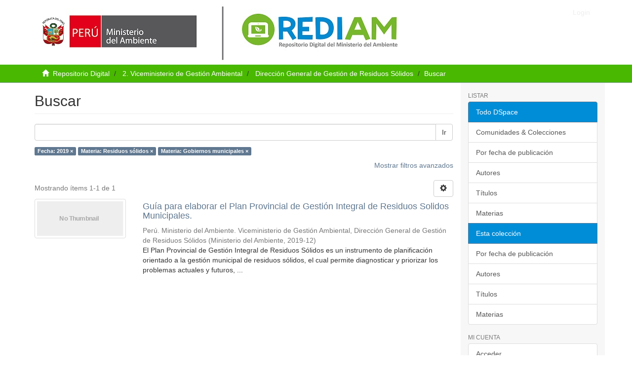

--- FILE ---
content_type: application/javascript
request_url: https://repositoriodigital.minam.gob.pe/_Incapsula_Resource?SWJIYLWA=719d34d31c8e3a6e6fffd425f7e032f3&ns=2&cb=435759211
body_size: 19107
content:
var _0x7645=['\x64\x63\x4f\x4e\x77\x70\x62\x44\x73\x6d\x6a\x43\x6d\x30\x6b\x3d','\x65\x7a\x34\x31\x77\x71\x6a\x43\x67\x73\x4b\x64\x53\x6d\x2f\x43\x69\x38\x4f\x48\x65\x38\x4f\x6d\x4b\x63\x4f\x53\x77\x37\x58\x44\x69\x73\x4b\x66\x77\x37\x6f\x3d','\x53\x38\x4f\x76\x77\x35\x2f\x44\x6d\x38\x4f\x33','\x77\x72\x38\x4a\x5a\x6c\x76\x43\x6d\x6c\x72\x44\x6f\x6b\x49\x3d','\x77\x71\x59\x30\x77\x70\x7a\x43\x6f\x33\x77\x53\x77\x72\x37\x44\x75\x4d\x4b\x48\x65\x53\x50\x44\x6b\x73\x4b\x2b\x77\x70\x6a\x43\x68\x52\x44\x43\x6f\x57\x45\x44','\x58\x69\x35\x62\x77\x72\x44\x44\x69\x41\x3d\x3d','\x77\x36\x42\x79\x77\x71\x55\x49\x77\x36\x4e\x64\x47\x51\x72\x43\x6f\x41\x3d\x3d','\x57\x43\x4e\x57\x77\x72\x48\x44\x69\x77\x6e\x44\x6c\x54\x55\x3d','\x54\x63\x4b\x30\x77\x6f\x46\x52\x4c\x56\x6e\x44\x6c\x33\x72\x43\x6e\x63\x4b\x4b\x58\x6c\x35\x76\x56\x73\x4f\x79\x77\x71\x78\x37','\x77\x34\x4a\x6a\x49\x30\x58\x43\x70\x38\x4f\x6b\x77\x35\x72\x44\x71\x38\x4b\x61\x77\x36\x6c\x34\x41\x63\x4b\x75','\x77\x71\x30\x74\x77\x6f\x50\x43\x75\x57\x38\x41','\x62\x4d\x4b\x61\x59\x73\x4b\x59\x77\x35\x41\x75\x43\x4d\x4b\x35\x77\x35\x67\x3d','\x43\x38\x4b\x32\x4c\x53\x72\x44\x72\x38\x4f\x4e','\x77\x6f\x30\x36\x77\x6f\x4c\x44\x75\x48\x70\x46\x64\x6e\x55\x3d','\x65\x42\x7a\x43\x6e\x63\x4b\x46\x51\x4d\x4b\x43','\x77\x72\x45\x72\x77\x6f\x62\x44\x74\x55\x52\x5a\x65\x48\x5a\x6f\x44\x73\x4f\x53','\x62\x67\x58\x43\x68\x38\x4b\x31\x49\x48\x4d\x3d','\x77\x6f\x4e\x76\x43\x7a\x74\x53\x77\x34\x59\x3d','\x62\x51\x68\x4e\x77\x71\x33\x43\x69\x4d\x4f\x57','\x77\x70\x52\x45\x77\x35\x4a\x66\x77\x71\x76\x43\x6f\x51\x3d\x3d','\x77\x71\x31\x4c\x77\x36\x38\x78\x77\x71\x2f\x43\x76\x67\x3d\x3d','\x77\x37\x48\x43\x6b\x38\x4b\x73\x77\x72\x48\x43\x75\x77\x3d\x3d','\x43\x73\x4b\x76\x44\x51\x3d\x3d','\x77\x70\x62\x44\x6e\x58\x39\x6f\x77\x72\x76\x43\x69\x41\x3d\x3d','\x77\x70\x4e\x6d\x48\x7a\x56\x4e\x77\x34\x6f\x3d','\x77\x35\x41\x58\x77\x36\x6a\x44\x6e\x58\x50\x43\x69\x67\x3d\x3d','\x77\x70\x6a\x44\x6c\x63\x4f\x42\x77\x34\x38\x35\x44\x38\x4f\x4b\x77\x34\x68\x62','\x41\x79\x38\x78\x77\x35\x4a\x54\x77\x36\x30\x3d','\x77\x71\x49\x2f\x77\x6f\x7a\x44\x76\x33\x31\x66\x58\x58\x31\x71\x43\x4d\x4f\x63\x58\x67\x3d\x3d','\x77\x34\x66\x43\x6f\x63\x4b\x4a\x77\x34\x70\x76\x77\x37\x6b\x3d','\x77\x36\x7a\x44\x75\x48\x59\x78\x77\x36\x6a\x43\x70\x48\x46\x4f\x53\x6e\x52\x66','\x56\x6b\x51\x72\x42\x6d\x49\x69','\x77\x37\x4e\x34\x77\x71\x6f\x74\x77\x36\x52\x41\x41\x41\x4c\x43\x73\x33\x62\x43\x6c\x55\x56\x65','\x77\x37\x4a\x76\x77\x71\x34\x66\x77\x36\x56\x48','\x5a\x69\x5a\x37\x77\x70\x2f\x44\x71\x7a\x5a\x4f\x77\x72\x44\x43\x75\x55\x39\x58\x46\x73\x4f\x44\x77\x6f\x48\x44\x69\x38\x4b\x79\x48\x4d\x4f\x6b\x57\x73\x4f\x6a\x57\x38\x4f\x70\x66\x51\x3d\x3d','\x53\x52\x39\x6f\x77\x70\x35\x50\x43\x77\x3d\x3d','\x77\x72\x55\x5a\x4c\x4d\x4b\x4f\x77\x71\x35\x49\x63\x4d\x4f\x5a\x77\x35\x6f\x53\x77\x6f\x77\x43\x62\x47\x66\x44\x68\x63\x4f\x50\x77\x71\x58\x43\x68\x4d\x4b\x33\x77\x71\x68\x30\x53\x51\x3d\x3d','\x77\x70\x7a\x44\x6d\x73\x4f\x4e\x77\x34\x38\x69\x45\x51\x3d\x3d','\x63\x54\x41\x67\x77\x72\x54\x43\x69\x4d\x4b\x5a\x55\x48\x54\x44\x6c\x38\x4b\x32\x56\x4d\x4f\x39\x4c\x63\x4f\x45\x77\x37\x66\x44\x6c\x38\x4b\x45\x77\x36\x48\x44\x6c\x57\x37\x43\x6c\x45\x37\x43\x69\x63\x4f\x50\x45\x69\x4d\x46\x53\x38\x4f\x77\x66\x51\x3d\x3d','\x54\x54\x64\x65\x77\x72\x62\x44\x6d\x52\x55\x3d','\x59\x73\x4b\x48\x77\x6f\x4e\x54\x4a\x6c\x50\x44\x75\x6e\x62\x43\x6b\x38\x4b\x62\x53\x57\x39\x6f\x58\x4d\x4f\x76\x77\x71\x74\x34\x48\x6c\x49\x6b\x77\x70\x45\x3d','\x54\x79\x6f\x44\x48\x63\x4b\x49\x77\x70\x51\x6f\x77\x71\x39\x4d\x77\x6f\x72\x44\x71\x73\x4f\x39\x42\x73\x4b\x76\x77\x34\x63\x39\x77\x36\x6e\x43\x76\x73\x4f\x68\x77\x34\x4a\x62\x49\x31\x4d\x70\x55\x57\x4c\x43\x6d\x58\x45\x64\x77\x70\x66\x44\x6f\x46\x58\x44\x6f\x43\x44\x44\x73\x7a\x64\x33','\x77\x70\x4e\x6a\x77\x72\x74\x55\x77\x71\x58\x43\x67\x77\x3d\x3d','\x62\x69\x33\x43\x6f\x47\x56\x48\x77\x72\x67\x50\x44\x38\x4b\x6c\x64\x52\x37\x43\x6d\x63\x4f\x69\x77\x72\x4a\x6c\x77\x35\x77\x32\x77\x72\x49\x6b\x41\x67\x62\x44\x76\x57\x6f\x4c\x41\x7a\x48\x43\x6e\x38\x4f\x49','\x77\x35\x4c\x43\x71\x38\x4b\x50\x77\x35\x70\x2b\x77\x37\x6e\x43\x73\x63\x4f\x38\x5a\x31\x4c\x44\x75\x48\x77\x45\x4f\x63\x4f\x6b','\x77\x70\x74\x41\x77\x34\x35\x49\x77\x71\x66\x43\x74\x68\x4d\x3d','\x57\x38\x4f\x71\x47\x42\x76\x44\x68\x55\x2f\x43\x76\x73\x4b\x30\x77\x71\x74\x77\x77\x6f\x6e\x43\x6b\x38\x4b\x52\x4d\x67\x3d\x3d','\x54\x38\x4b\x39\x77\x6f\x56\x44\x4c\x55\x58\x44\x72\x51\x3d\x3d','\x56\x46\x41\x74\x46\x33\x63\x39\x77\x72\x5a\x35\x77\x36\x46\x30\x57\x42\x30\x45\x53\x51\x3d\x3d','\x57\x63\x4f\x2b\x48\x67\x72\x44\x6b\x46\x41\x3d','\x77\x70\x6e\x43\x71\x4d\x4b\x73\x41\x48\x4e\x4b\x4d\x67\x3d\x3d','\x77\x6f\x55\x76\x77\x6f\x6a\x44\x6d\x47\x64\x43\x66\x48\x56\x2b\x44\x63\x4f\x47','\x47\x63\x4f\x67\x54\x52\x6f\x48\x77\x37\x6b\x3d','\x77\x6f\x76\x44\x68\x38\x4f\x56\x77\x34\x6b\x2f\x45\x4d\x4f\x47\x77\x70\x55\x52\x77\x37\x4c\x43\x70\x48\x7a\x43\x71\x51\x3d\x3d','\x59\x4d\x4f\x5a\x77\x6f\x72\x44\x70\x6e\x58\x43\x68\x67\x3d\x3d','\x77\x6f\x70\x4a\x77\x35\x4e\x5a\x77\x71\x2f\x43\x74\x53\x6c\x61\x77\x37\x76\x44\x73\x63\x4b\x4d\x57\x57\x52\x2f\x77\x34\x37\x44\x6e\x53\x76\x44\x6b\x51\x3d\x3d','\x62\x63\x4b\x65\x62\x4d\x4b\x47\x77\x35\x77\x3d','\x77\x71\x5a\x56\x77\x70\x67\x3d','\x57\x77\x35\x76\x77\x6f\x6c\x55\x44\x38\x4b\x78\x77\x34\x44\x44\x73\x73\x4f\x49\x49\x52\x38\x64\x77\x70\x77\x62\x47\x52\x55\x3d','\x53\x73\x4f\x6e\x47\x77\x7a\x44\x67\x51\x3d\x3d','\x4a\x43\x2f\x43\x73\x6d\x39\x2f\x77\x72\x67\x49\x42\x4d\x4b\x39\x50\x52\x48\x43\x69\x4d\x4f\x6b\x77\x6f\x52\x39\x77\x35\x49\x31\x77\x71\x63\x3d','\x42\x73\x4b\x53\x48\x73\x4f\x52\x49\x78\x41\x3d','\x49\x4d\x4f\x48\x77\x37\x37\x44\x6f\x63\x4f\x4a\x77\x37\x49\x51\x65\x51\x3d\x3d','\x55\x38\x4f\x76\x77\x34\x58\x44\x68\x38\x4f\x31\x4e\x73\x4f\x6f\x77\x35\x6c\x67\x77\x70\x7a\x44\x76\x51\x59\x56\x77\x35\x72\x43\x68\x51\x3d\x3d','\x58\x38\x4f\x53\x44\x32\x7a\x43\x68\x51\x3d\x3d','\x51\x67\x5a\x33\x77\x6f\x52\x63\x47\x63\x4f\x72\x77\x35\x76\x44\x72\x38\x4b\x31\x4e\x67\x49\x61\x77\x70\x77\x5a\x55\x6b\x6a\x44\x68\x46\x51\x4c','\x55\x38\x4f\x4f\x41\x6e\x4c\x43\x6c\x53\x6f\x33\x4f\x6e\x62\x43\x6b\x51\x3d\x3d','\x77\x6f\x66\x43\x75\x38\x4b\x31\x43\x6e\x46\x59\x4e\x57\x31\x49\x52\x73\x4b\x61\x43\x4d\x4f\x58\x4c\x6b\x74\x45\x77\x36\x66\x44\x73\x38\x4f\x45\x57\x6a\x62\x44\x6f\x63\x4f\x39','\x65\x77\x73\x71','\x5a\x42\x46\x4b\x77\x72\x6e\x43\x69\x63\x4f\x45\x77\x71\x31\x6f','\x77\x6f\x73\x72\x50\x63\x4b\x73\x57\x30\x45\x65\x46\x38\x4b\x45\x77\x37\x46\x57\x77\x6f\x48\x43\x69\x63\x4b\x32\x77\x34\x33\x43\x69\x63\x4f\x51\x4e\x4d\x4b\x35\x77\x72\x6e\x43\x75\x73\x4b\x61\x64\x4d\x4b\x52\x77\x36\x76\x44\x67\x51\x3d\x3d','\x62\x44\x78\x37\x77\x72\x7a\x44\x75\x7a\x42\x67','\x56\x38\x4f\x6a\x44\x67\x6f\x3d','\x77\x6f\x66\x43\x72\x38\x4b\x75\x41\x58\x4e\x4c\x41\x41\x3d\x3d','\x5a\x42\x56\x4b\x77\x72\x6e\x43\x69\x4d\x4f\x4e','\x57\x77\x35\x76\x77\x6f\x6c\x55\x44\x38\x4b\x78\x77\x35\x76\x44\x71\x4d\x4f\x76\x4d\x42\x38\x6a\x77\x70\x73\x59\x52\x56\x54\x43\x6b\x41\x5a\x56','\x58\x38\x4f\x55\x47\x48\x6e\x43\x67\x68\x34\x71\x4e\x32\x33\x43\x6c\x77\x3d\x3d','\x77\x6f\x48\x44\x6f\x38\x4f\x43\x56\x56\x45\x50\x4a\x73\x4b\x67\x44\x63\x4b\x41\x55\x31\x33\x44\x6a\x38\x4b\x5a\x77\x71\x42\x74\x4d\x73\x4f\x61\x41\x52\x6a\x44\x68\x67\x3d\x3d','\x46\x63\x4b\x4c\x47\x38\x4f\x58\x4d\x67\x3d\x3d','\x77\x70\x68\x39\x77\x34\x77\x3d','\x55\x73\x4b\x74\x77\x6f\x42\x54\x4e\x6e\x2f\x44\x72\x58\x62\x43\x67\x73\x4b\x57\x54\x77\x3d\x3d','\x53\x38\x4f\x76\x47\x52\x33\x44\x69\x31\x54\x43\x76\x73\x4b\x52\x77\x71\x74\x6a\x77\x72\x76\x43\x74\x73\x4b\x78\x4d\x69\x6e\x44\x6c\x30\x33\x43\x73\x32\x63\x7a\x77\x71\x76\x43\x71\x56\x50\x44\x67\x58\x4c\x43\x6c\x4d\x4b\x44\x77\x37\x38\x3d','\x77\x34\x58\x43\x6c\x6e\x70\x78\x4b\x63\x4f\x46','\x55\x73\x4f\x45\x77\x6f\x48\x44\x6b\x6b\x33\x43\x70\x31\x2f\x43\x72\x45\x49\x36\x48\x4d\x4b\x4c\x77\x70\x44\x43\x74\x6c\x62\x43\x72\x52\x37\x43\x71\x30\x59\x41\x61\x77\x3d\x3d','\x77\x34\x74\x77\x77\x35\x37\x44\x73\x63\x4f\x46\x55\x41\x41\x7a\x44\x73\x4f\x38\x77\x72\x76\x43\x6f\x38\x4b\x4b\x77\x71\x46\x71\x50\x38\x4f\x43\x4b\x6d\x45\x4e\x45\x38\x4b\x73\x77\x71\x7a\x44\x73\x38\x4f\x46\x77\x70\x6c\x6f\x63\x63\x4f\x47','\x47\x4d\x4b\x76\x4b\x43\x7a\x44\x76\x67\x3d\x3d','\x77\x37\x33\x43\x6a\x4d\x4b\x6e\x77\x72\x44\x43\x72\x73\x4f\x5a\x77\x35\x63\x43\x77\x34\x39\x34\x64\x67\x3d\x3d','\x77\x72\x41\x6d\x42\x4d\x4b\x39\x53\x6c\x78\x65\x47\x77\x3d\x3d','\x62\x67\x68\x75\x77\x6f\x46\x65\x47\x63\x4f\x78\x77\x70\x7a\x44\x71\x63\x4f\x69\x4a\x51\x67\x62\x77\x70\x52\x63\x51\x55\x37\x44\x67\x6c\x67\x41\x54\x69\x54\x44\x6e\x73\x4f\x4e\x77\x72\x68\x54\x41\x4d\x4f\x52\x48\x63\x4b\x50\x50\x46\x70\x4e\x77\x35\x45\x4f\x77\x37\x6f\x64\x66\x4d\x4b\x32\x77\x72\x51\x49\x41\x55\x66\x44\x69\x31\x76\x43\x6c\x73\x4b\x66\x77\x34\x6e\x43\x6b\x63\x4b\x78\x77\x72\x6b\x4d\x46\x51\x4d\x46\x77\x37\x46\x52\x77\x34\x6c\x41\x77\x6f\x74\x47\x57\x54\x4c\x44\x75\x4d\x4f\x6b\x77\x35\x66\x43\x6a\x38\x4b\x62\x4c\x58\x39\x2f\x77\x36\x6e\x43\x6f\x45\x6b\x6e\x77\x72\x73\x33\x55\x53\x41\x79\x43\x63\x4f\x46\x77\x70\x48\x43\x6b\x51\x3d\x3d','\x77\x71\x70\x46\x4c\x63\x4f\x42\x42\x51\x3d\x3d','\x4c\x63\x4f\x42\x77\x37\x67\x3d','\x65\x54\x7a\x43\x68\x77\x3d\x3d','\x43\x63\x4f\x32\x51\x41\x77\x56\x77\x36\x50\x43\x74\x53\x42\x68','\x66\x68\x56\x57\x77\x71\x33\x43\x6c\x63\x4f\x4b\x77\x71\x52\x2b','\x77\x71\x70\x42\x4d\x38\x4f\x48\x43\x63\x4b\x4d\x4b\x58\x67\x3d','\x64\x63\x4b\x51\x5a\x4d\x4b\x57','\x66\x38\x4b\x51\x59\x38\x4b\x47\x77\x35\x51\x2f\x4d\x38\x4b\x66\x77\x72\x6f\x33\x41\x4d\x4b\x65\x77\x35\x6a\x43\x72\x69\x6c\x45\x42\x48\x76\x44\x68\x6b\x4c\x43\x73\x41\x3d\x3d','\x4e\x63\x4f\x57\x77\x36\x66\x44\x6c\x38\x4f\x41','\x77\x6f\x34\x6c\x4b\x73\x4b\x58\x77\x71\x5a\x44\x64\x38\x4f\x59\x77\x37\x6f\x69\x77\x71\x45\x6a','\x4a\x73\x4f\x42\x77\x36\x72\x44\x6a\x73\x4b\x4c\x77\x36\x63\x4d\x57\x63\x4f\x41\x77\x70\x6a\x43\x71\x73\x4b\x64\x52\x78\x2f\x44\x6c\x4d\x4f\x51\x65\x38\x4b\x7a\x56\x33\x46\x49\x77\x34\x49\x3d','\x77\x70\x77\x72\x4a\x63\x4b\x58\x77\x71\x34\x3d','\x53\x4d\x4f\x70\x4a\x41\x33\x44\x6c\x6b\x72\x44\x76\x73\x4b\x68','\x63\x77\x58\x43\x67\x73\x4b\x66\x55\x38\x4b\x51\x77\x35\x70\x36\x58\x38\x4f\x6b\x77\x72\x72\x44\x72\x73\x4b\x67\x48\x56\x7a\x44\x76\x32\x2f\x43\x72\x73\x4b\x4d\x77\x37\x44\x43\x70\x6b\x4c\x43\x74\x51\x30\x3d','\x77\x37\x56\x68\x4f\x31\x6e\x43\x74\x41\x3d\x3d','\x77\x37\x33\x43\x6a\x4d\x4b\x6e\x77\x71\x33\x43\x76\x38\x4f\x49\x77\x35\x59\x49\x77\x35\x52\x35','\x51\x73\x4f\x56\x47\x41\x3d\x3d','\x5a\x69\x78\x67\x77\x72\x66\x44\x76\x53\x64\x31\x77\x71\x54\x43\x71\x46\x34\x3d','\x77\x71\x49\x38\x4f\x63\x4b\x71\x54\x46\x78\x66\x45\x67\x3d\x3d','\x77\x34\x44\x44\x68\x47\x6f\x39\x77\x36\x72\x43\x6f\x69\x74\x55\x51\x6d\x4a\x4f\x42\x77\x3d\x3d','\x58\x38\x4b\x44\x77\x36\x5a\x30\x48\x51\x3d\x3d','\x77\x6f\x46\x79\x77\x72\x5a\x54\x77\x72\x6b\x3d','\x77\x35\x48\x43\x75\x73\x4b\x53\x77\x35\x78\x2b\x77\x36\x54\x44\x72\x4d\x4b\x36\x64\x46\x37\x44\x72\x57\x63\x5a','\x77\x35\x62\x43\x6a\x33\x39\x33\x4f\x41\x3d\x3d','\x77\x37\x62\x43\x68\x73\x4b\x67\x77\x71\x54\x43\x73\x73\x4f\x66','\x77\x6f\x38\x6c\x4b\x4d\x4b\x53\x77\x71\x49\x3d','\x57\x63\x4f\x70\x46\x67\x6e\x44\x6a\x58\x7a\x44\x68\x73\x4b\x6a\x77\x72\x78\x6f\x77\x70\x72\x43\x67\x38\x4b\x33\x50\x79\x37\x44\x67\x41\x3d\x3d','\x77\x72\x63\x79\x77\x6f\x50\x44\x71\x6d\x42\x43','\x41\x7a\x67\x35\x77\x35\x46\x4f\x77\x34\x48\x44\x6d\x73\x4b\x44\x77\x70\x45\x69\x77\x70\x45\x77\x77\x35\x50\x43\x72\x38\x4b\x75','\x77\x37\x70\x34\x49\x6d\x59\x6f\x46\x67\x3d\x3d','\x42\x73\x4b\x46\x49\x4d\x4f\x48\x4e\x53\x48\x44\x71\x69\x58\x43\x71\x63\x4b\x4e\x4d\x63\x4f\x45\x77\x70\x76\x43\x6e\x55\x6c\x47\x77\x37\x77\x4f\x77\x6f\x5a\x4f\x47\x63\x4b\x33','\x77\x34\x74\x77\x77\x35\x37\x44\x73\x63\x4f\x46\x55\x41\x41\x59\x4b\x4d\x4f\x57\x77\x6f\x7a\x43\x6b\x73\x4b\x32\x77\x6f\x74\x4b\x42\x38\x4f\x73\x43\x78\x77\x3d','\x54\x4d\x4b\x61\x77\x36\x4e\x79\x44\x48\x45\x3d','\x77\x36\x72\x43\x6b\x4d\x4b\x6b\x77\x37\x31\x65\x77\x34\x54\x43\x6e\x63\x4b\x52\x58\x58\x62\x44\x6d\x56\x77\x3d','\x77\x6f\x4e\x45\x77\x34\x70\x53\x77\x71\x6e\x43\x75\x41\x6c\x64\x77\x36\x44\x43\x72\x4d\x4f\x63\x44\x57\x35\x32\x77\x37\x58\x44\x68\x6a\x72\x44\x6d\x42\x64\x52\x47\x33\x4e\x62\x77\x72\x6a\x44\x70\x4d\x4b\x6e\x57\x42\x58\x43\x6f\x77\x3d\x3d','\x56\x77\x59\x55','\x5a\x52\x6c\x4a\x77\x72\x76\x43\x71\x4d\x4f\x63\x77\x72\x70\x6f\x77\x36\x38\x3d','\x65\x54\x6f\x74\x77\x71\x62\x43\x6b\x63\x4b\x55','\x5a\x52\x7a\x43\x6d\x4d\x4b\x76\x4d\x32\x46\x43\x4f\x63\x4f\x35\x51\x38\x4f\x69\x4c\x63\x4f\x2f\x77\x70\x55\x75\x77\x34\x44\x44\x74\x4d\x4b\x73\x77\x37\x6f\x6b\x4c\x38\x4b\x68\x47\x63\x4f\x6a\x45\x78\x30\x52','\x53\x38\x4b\x35\x77\x70\x68\x44\x49\x51\x3d\x3d','\x49\x63\x4b\x7a\x49\x41\x3d\x3d','\x77\x71\x78\x49\x4e\x4d\x4f\x54\x43\x63\x4b\x4e\x4e\x41\x3d\x3d','\x55\x63\x4f\x72\x77\x35\x33\x44\x69\x63\x4f\x6d\x50\x77\x3d\x3d','\x77\x34\x74\x77\x77\x35\x37\x44\x73\x63\x4f\x46\x55\x41\x41\x33\x44\x63\x4f\x39\x77\x71\x72\x43\x74\x73\x4b\x55\x77\x6f\x42\x68\x49\x73\x4f\x65','\x57\x38\x4f\x71\x47\x42\x76\x44\x68\x55\x2f\x44\x68\x4d\x4b\x75\x77\x71\x64\x79','\x58\x73\x4f\x41\x47\x6e\x58\x43\x6c\x79\x67\x33\x50\x47\x76\x44\x6b\x51\x4c\x43\x6b\x4d\x4f\x6a\x77\x70\x6f\x71\x77\x70\x72\x44\x67\x42\x45\x48\x41\x38\x4f\x6d\x77\x37\x37\x44\x71\x4d\x4b\x4d\x63\x73\x4f\x43\x77\x71\x50\x43\x6a\x30\x44\x43\x68\x6e\x4c\x43\x6b\x57\x34\x66\x77\x70\x54\x44\x68\x58\x50\x44\x73\x63\x4f\x6e','\x77\x6f\x58\x44\x68\x48\x70\x75\x77\x71\x6f\x3d','\x58\x4d\x4b\x52\x77\x36\x39\x7a\x4f\x57\x55\x39\x53\x6d\x45\x70\x64\x69\x46\x49','\x66\x78\x62\x43\x6c\x63\x4b\x59\x55\x4d\x4b\x43','\x77\x71\x6f\x6e\x77\x6f\x76\x43\x70\x48\x38\x3d','\x77\x71\x45\x45\x63\x55\x62\x43\x6d\x31\x54\x44\x70\x45\x44\x43\x6c\x73\x4b\x59\x77\x71\x46\x39\x77\x6f\x63\x4e\x77\x35\x72\x44\x6f\x4d\x4f\x50\x62\x46\x59\x73\x77\x34\x6a\x44\x74\x63\x4b\x44\x43\x38\x4f\x36\x77\x36\x66\x43\x6d\x38\x4f\x75\x77\x71\x73\x34\x77\x6f\x50\x43\x67\x73\x4f\x68\x77\x72\x72\x44\x72\x73\x4f\x73\x65\x6b\x50\x43\x74\x77\x3d\x3d','\x53\x4d\x4f\x39\x77\x35\x62\x44\x6e\x4d\x4f\x54\x4d\x4d\x4f\x35\x77\x35\x68\x6d\x77\x37\x62\x44\x73\x77\x45\x58','\x77\x36\x46\x79\x4e\x6b\x4c\x43\x74\x63\x4f\x79','\x77\x72\x41\x34\x77\x6f\x76\x44\x74\x33\x41\x3d','\x77\x35\x33\x44\x68\x6d\x34\x78\x77\x36\x6a\x43\x72\x58\x46\x4d\x57\x53\x68\x50\x48\x4d\x4b\x47\x45\x46\x50\x44\x71\x4d\x4f\x52\x77\x71\x77\x75\x66\x38\x4f\x69\x77\x35\x30\x45\x43\x73\x4f\x79\x65\x63\x4f\x42\x55\x31\x67\x6d\x61\x43\x4a\x59\x77\x36\x68\x30\x4f\x52\x48\x43\x6d\x30\x49\x3d','\x77\x35\x34\x49\x64\x68\x7a\x43\x76\x51\x3d\x3d','\x77\x35\x66\x43\x71\x73\x4b\x46\x77\x34\x74\x61\x77\x36\x33\x43\x70\x38\x4b\x38\x5a\x58\x50\x44\x71\x33\x73\x4d','\x4b\x44\x7a\x43\x70\x57\x68\x38\x77\x71\x6f\x3d','\x66\x78\x62\x43\x6c\x63\x4b\x59\x55\x41\x3d\x3d','\x77\x35\x33\x44\x68\x6d\x34\x78\x77\x36\x6a\x43\x72\x58\x46\x4d\x57\x53\x68\x4b\x41\x38\x4b\x57\x42\x58\x76\x44\x6f\x63\x4f\x48\x77\x70\x6c\x39\x64\x73\x4f\x71\x77\x34\x6f\x58\x53\x38\x4f\x6a\x5a\x4d\x4f\x47\x53\x52\x77\x51\x56\x33\x64\x67\x77\x36\x5a\x47\x44\x7a\x62\x44\x6c\x58\x59\x66\x77\x70\x37\x44\x72\x73\x4f\x44\x77\x71\x64\x43\x42\x67\x3d\x3d','\x54\x63\x4f\x69\x77\x34\x62\x44\x69\x63\x4f\x37\x4f\x63\x4f\x76','\x77\x72\x37\x44\x6a\x48\x56\x70\x77\x71\x44\x43\x69\x41\x70\x4a\x4d\x52\x30\x73\x77\x36\x78\x2f\x4e\x43\x62\x44\x6f\x58\x50\x44\x70\x73\x4f\x35\x41\x73\x4f\x72\x77\x71\x4d\x54\x56\x31\x6f\x3d','\x77\x6f\x35\x6d\x44\x7a\x31\x59\x77\x34\x4c\x44\x71\x4d\x4f\x30\x65\x73\x4f\x76\x66\x38\x4f\x66\x5a\x6d\x2f\x44\x76\x41\x3d\x3d','\x57\x4d\x4b\x67\x77\x70\x31\x46\x4d\x45\x51\x3d','\x58\x38\x4f\x38\x77\x35\x4c\x44\x6d\x4d\x4f\x33','\x65\x7a\x34\x31\x77\x71\x6a\x43\x67\x73\x4b\x64\x53\x6d\x2f\x43\x69\x38\x4f\x48\x66\x73\x4f\x35\x4c\x63\x4f\x55\x77\x35\x4c\x44\x67\x73\x4b\x49\x77\x37\x6e\x44\x68\x46\x6a\x43\x71\x6b\x6e\x43\x69\x38\x4b\x54\x46\x6a\x77\x54\x66\x63\x4f\x36\x64\x67\x3d\x3d','\x77\x36\x6a\x43\x67\x73\x4b\x6c\x77\x72\x62\x43\x76\x77\x3d\x3d','\x50\x7a\x33\x43\x6f\x58\x52\x5a\x77\x72\x34\x5a\x42\x63\x4b\x37\x56\x78\x50\x43\x6a\x4d\x4f\x77','\x5a\x52\x39\x47\x77\x72\x66\x43\x6b\x4d\x4f\x41','\x77\x35\x73\x4f\x77\x37\x66\x44\x68\x32\x44\x43\x6d\x4d\x4f\x67\x77\x71\x6c\x39\x77\x34\x6b\x6d\x77\x70\x66\x43\x6e\x38\x4f\x52\x77\x71\x6e\x43\x75\x63\x4f\x6a\x66\x38\x4f\x35\x77\x37\x54\x44\x75\x30\x5a\x33\x4e\x38\x4b\x66\x59\x63\x4f\x6b\x77\x34\x4c\x44\x71\x33\x44\x43\x6a\x73\x4b\x61','\x58\x53\x51\x4d\x48\x63\x4b\x41','\x77\x72\x31\x41\x77\x36\x4d\x77\x77\x70\x72\x43\x71\x67\x58\x44\x70\x57\x76\x43\x6d\x63\x4f\x4f\x77\x72\x58\x44\x68\x77\x3d\x3d','\x77\x35\x6b\x33\x77\x70\x48\x43\x6b\x63\x4f\x69\x77\x70\x58\x44\x6b\x77\x49\x3d','\x65\x44\x4c\x44\x73\x6e\x6f\x6f\x77\x71\x56\x49\x46\x38\x4f\x34\x62\x30\x50\x44\x69\x4d\x4f\x74\x77\x37\x5a\x74\x77\x6f\x73\x36\x77\x36\x63\x77\x51\x52\x6e\x43\x6e\x67\x3d\x3d','\x77\x34\x66\x44\x76\x4d\x4f\x66','\x77\x36\x33\x43\x6c\x73\x4b\x72\x77\x72\x44\x43\x72\x73\x4f\x5a','\x4a\x69\x48\x43\x6f\x77\x3d\x3d','\x77\x71\x5a\x46\x77\x37\x55\x3d','\x77\x6f\x66\x43\x72\x4d\x4b\x77','\x50\x48\x62\x44\x74\x57\x55\x72\x77\x36\x74\x4c\x57\x63\x4b\x71\x63\x42\x62\x44\x69\x4d\x4b\x6d\x77\x71\x46\x79\x77\x6f\x6f\x6e\x77\x36\x4a\x30\x45\x6c\x54\x44\x68\x6b\x4e\x66\x55\x54\x58\x43\x6b\x63\x4b\x6b\x77\x37\x39\x69\x77\x6f\x33\x44\x6f\x73\x4f\x59\x56\x53\x55\x62\x54\x47\x35\x6c\x65\x6d\x35\x61\x77\x34\x72\x44\x67\x4d\x4b\x67\x4f\x78\x41\x79\x59\x73\x4b\x78\x77\x34\x35\x4c\x5a\x53\x4d\x4c\x77\x6f\x76\x44\x6c\x73\x4f\x54\x46\x54\x38\x46\x47\x38\x4b\x67\x4b\x30\x67\x3d','\x45\x38\x4b\x66\x42\x4d\x4f\x4b','\x64\x43\x68\x36\x77\x71\x76\x44\x75\x77\x3d\x3d','\x5a\x51\x76\x43\x6e\x51\x3d\x3d','\x77\x6f\x2f\x44\x69\x63\x4f\x6a','\x77\x34\x73\x76\x77\x70\x2f\x43\x68\x41\x3d\x3d','\x77\x70\x52\x76\x77\x72\x31\x47','\x51\x4d\x4f\x55\x48\x33\x51\x3d','\x56\x68\x48\x43\x75\x67\x3d\x3d','\x65\x63\x4f\x72\x44\x67\x3d\x3d','\x77\x35\x66\x44\x6c\x73\x4f\x4c\x77\x36\x38\x69\x45\x4d\x4f\x4b\x77\x35\x4e\x52\x77\x72\x7a\x44\x76\x67\x3d\x3d','\x4e\x38\x4f\x59\x77\x35\x6a\x44\x6c\x73\x4f\x58\x77\x37\x6f\x4e\x62\x51\x3d\x3d','\x77\x72\x73\x67\x77\x6f\x6a\x43\x75\x57\x38\x42','\x53\x73\x4b\x51\x77\x36\x39\x67\x44\x47\x63\x64\x53\x48\x41\x41\x63\x6a\x74\x64','\x77\x35\x72\x44\x69\x6e\x38\x3d','\x45\x4d\x4b\x59\x46\x41\x3d\x3d','\x77\x70\x63\x6e\x77\x70\x4d\x3d','\x54\x4d\x4b\x31\x50\x73\x4f\x4d\x4e\x41\x4c\x44\x71\x44\x6e\x43\x71\x38\x4b\x53\x4e\x63\x4f\x70\x77\x6f\x33\x43\x6b\x55\x6c\x5a\x77\x36\x67\x49\x77\x6f\x5a\x44\x51\x38\x4b\x57\x77\x70\x6a\x43\x67\x63\x4f\x46\x4e\x38\x4b\x2b\x77\x34\x44\x44\x75\x7a\x64\x58\x55\x38\x4b\x2b\x55\x77\x3d\x3d','\x42\x79\x2f\x43\x73\x47\x34\x3d','\x65\x68\x46\x4b\x77\x72\x72\x43\x6b\x38\x4f\x49','\x77\x34\x45\x72\x66\x41\x50\x43\x70\x38\x4f\x55\x77\x35\x54\x44\x6c\x4d\x4b\x61\x77\x35\x52\x4d\x4c\x4d\x4b\x54\x77\x34\x41\x48\x77\x6f\x66\x44\x70\x45\x5a\x39\x4c\x4d\x4f\x34\x52\x77\x7a\x44\x76\x32\x7a\x44\x75\x51\x58\x44\x76\x73\x4b\x74\x42\x6b\x54\x44\x68\x31\x4e\x72\x77\x6f\x44\x44\x74\x6d\x6f\x5a\x52\x73\x4b\x38','\x77\x6f\x4e\x31\x48\x44\x56\x4c\x77\x34\x62\x44\x6d\x63\x4f\x33\x62\x63\x4b\x73\x65\x4d\x4f\x44\x63\x77\x3d\x3d','\x77\x35\x56\x30\x77\x35\x63\x3d','\x77\x72\x73\x6e\x77\x6f\x6b\x3d','\x42\x73\x4f\x61\x77\x37\x49\x3d','\x4c\x52\x5a\x66\x77\x72\x44\x44\x76\x53\x4e\x52\x77\x71\x37\x43\x72\x56\x64\x66\x4a\x73\x4f\x2f\x77\x71\x66\x44\x6c\x38\x4b\x7a\x48\x63\x4f\x6b\x56\x73\x4f\x71\x43\x4d\x4f\x66\x58\x44\x54\x43\x6b\x4d\x4f\x50\x77\x72\x76\x44\x75\x69\x2f\x43\x76\x4d\x4f\x6a\x77\x70\x4a\x45\x77\x71\x49\x3d','\x55\x73\x4f\x56\x41\x33\x30\x3d','\x77\x37\x50\x43\x68\x73\x4b\x36\x77\x72\x44\x43\x75\x38\x4f\x4d\x77\x34\x63\x3d','\x77\x37\x74\x34\x77\x71\x41\x3d','\x77\x72\x4d\x67\x4f\x63\x4b\x74\x56\x30\x49\x3d','\x77\x71\x78\x63\x77\x36\x55\x33\x77\x72\x62\x43\x71\x41\x37\x44\x76\x77\x3d\x3d','\x77\x35\x42\x55\x4a\x41\x3d\x3d','\x77\x35\x44\x44\x69\x48\x59\x72\x77\x36\x44\x43\x6f\x47\x41\x3d','\x46\x73\x4b\x45\x45\x38\x4f\x48\x4d\x51\x72\x44\x74\x69\x2f\x43\x75\x67\x3d\x3d','\x64\x6a\x41\x74\x77\x72\x4c\x43\x69\x73\x4b\x51\x57\x77\x3d\x3d','\x77\x36\x7a\x44\x71\x73\x4f\x32','\x52\x38\x4b\x44\x77\x37\x78\x6f\x48\x32\x4d\x73\x53\x32\x63\x3d','\x77\x34\x58\x43\x67\x48\x42\x74\x4f\x63\x4f\x54\x61\x56\x2f\x44\x69\x73\x4b\x66\x77\x72\x74\x6a\x58\x30\x44\x44\x69\x73\x4f\x4b\x77\x36\x37\x44\x70\x41\x3d\x3d','\x77\x35\x4e\x32\x77\x72\x4d\x4a','\x57\x38\x4f\x6a\x41\x79\x33\x44\x6a\x55\x37\x44\x74\x51\x3d\x3d','\x4a\x78\x55\x62\x77\x36\x56\x69\x77\x35\x6a\x44\x75\x4d\x4b\x7a\x77\x71\x77\x68\x77\x72\x51\x4b\x77\x37\x48\x43\x69\x73\x4b\x45\x77\x36\x72\x43\x74\x38\x4f\x47\x77\x35\x4d\x4f\x77\x35\x4c\x44\x75\x77\x4a\x66\x77\x35\x76\x44\x67\x46\x6a\x43\x74\x32\x2f\x44\x73\x30\x55\x57\x53\x73\x4b\x6b\x4e\x4d\x4b\x56\x77\x35\x77\x63\x61\x4d\x4b\x2f\x4c\x4d\x4f\x6a\x59\x38\x4b\x76\x44\x38\x4b\x73\x77\x35\x76\x44\x6d\x68\x6c\x59\x77\x35\x6a\x43\x6e\x31\x55\x63\x56\x53\x2f\x44\x70\x63\x4b\x6d\x44\x31\x72\x43\x73\x77\x6b\x65\x41\x77\x3d\x3d','\x77\x6f\x59\x76\x4a\x38\x4b\x46\x77\x72\x39\x4f','\x47\x63\x4b\x76\x49\x77\x3d\x3d','\x42\x55\x42\x36\x43\x53\x45\x74\x77\x71\x70\x31\x77\x71\x4e\x6e\x43\x67\x52\x44\x52\x6c\x54\x44\x70\x4d\x4b\x4b','\x77\x34\x59\x66\x77\x36\x33\x44\x68\x33\x4d\x3d','\x58\x73\x4f\x6d\x77\x35\x4c\x44\x6e\x4d\x4f\x52\x4f\x4d\x4f\x34\x77\x35\x4e\x54\x77\x34\x59\x3d','\x77\x6f\x6b\x69\x4b\x4d\x4b\x51\x77\x6f\x70\x53','\x52\x78\x56\x41','\x77\x34\x37\x43\x72\x63\x4b\x44','\x41\x4d\x4b\x43\x46\x73\x4f\x51\x46\x68\x63\x3d','\x77\x71\x56\x41\x46\x77\x3d\x3d','\x58\x41\x4c\x43\x6f\x67\x3d\x3d','\x4a\x4d\x4f\x62\x53\x51\x3d\x3d','\x77\x37\x41\x71\x64\x77\x3d\x3d','\x77\x34\x48\x43\x73\x63\x4b\x42\x77\x34\x74\x61\x77\x37\x34\x3d','\x77\x37\x41\x66\x77\x72\x4d\x3d','\x77\x34\x73\x42\x65\x78\x76\x43\x6d\x56\x67\x3d','\x77\x71\x48\x44\x67\x73\x4f\x38','\x52\x43\x44\x43\x74\x77\x3d\x3d','\x53\x4d\x4b\x4a\x77\x72\x63\x3d','\x53\x53\x5a\x52','\x58\x68\x51\x6a','\x77\x36\x42\x6f\x4e\x6c\x37\x43\x6b\x4d\x4f\x31','\x61\x53\x44\x43\x74\x51\x3d\x3d','\x53\x73\x4f\x6b\x77\x71\x34\x3d','\x77\x72\x35\x6a\x77\x71\x55\x3d','\x77\x36\x31\x61\x4e\x67\x3d\x3d','\x52\x73\x4f\x78\x77\x72\x49\x3d','\x77\x71\x77\x4e\x5a\x6c\x33\x43\x76\x55\x45\x3d','\x42\x63\x4b\x51\x46\x67\x3d\x3d','\x4d\x7a\x76\x43\x67\x77\x3d\x3d','\x77\x36\x42\x6f\x4e\x6c\x37\x43\x6b\x73\x4f\x75\x77\x36\x62\x44\x67\x63\x4b\x35\x77\x37\x63\x3d','\x53\x73\x4b\x4b\x77\x36\x74\x7a\x4f\x32\x30\x38\x51\x56\x51\x5a','\x62\x68\x42\x2f','\x48\x38\x4f\x77\x52\x52\x73\x79\x77\x37\x34\x3d','\x61\x54\x31\x55','\x55\x54\x70\x77','\x45\x79\x44\x43\x6a\x41\x3d\x3d','\x77\x71\x73\x34\x4f\x38\x4b\x44\x77\x72\x49\x3d','\x59\x73\x4f\x45\x43\x31\x6e\x43\x69\x44\x6b\x3d','\x59\x73\x4f\x61\x42\x45\x62\x44\x6a\x55\x33\x44\x73\x38\x4b\x6e\x77\x72\x35\x65\x77\x6f\x2f\x43\x6e\x38\x4b\x51\x43\x41\x3d\x3d','\x77\x71\x74\x63\x77\x36\x6b\x70\x77\x72\x4c\x43\x71\x41\x3d\x3d','\x51\x38\x4f\x52\x41\x48\x58\x43\x68\x41\x3d\x3d','\x77\x71\x74\x46\x4a\x67\x3d\x3d','\x77\x37\x74\x79\x77\x71\x6b\x4c\x77\x36\x56\x63','\x77\x6f\x58\x44\x76\x38\x4f\x4f\x51\x6b\x6f\x4b','\x77\x70\x72\x44\x69\x33\x4a\x2b\x77\x72\x66\x43\x74\x41\x4d\x3d','\x77\x34\x59\x61\x77\x36\x50\x44\x6e\x58\x50\x43\x69\x77\x3d\x3d','\x61\x4d\x4b\x4f\x56\x67\x3d\x3d','\x77\x36\x6e\x44\x71\x38\x4f\x31\x51\x79\x67\x45\x77\x71\x51\x3d','\x62\x69\x78\x34\x77\x72\x6e\x44\x71\x69\x6f\x3d','\x45\x6a\x49\x72\x77\x35\x55\x3d','\x77\x36\x7a\x44\x6f\x4d\x4f\x2f\x51\x53\x51\x6a','\x43\x54\x7a\x43\x67\x77\x3d\x3d','\x77\x34\x49\x4c\x77\x71\x49\x3d','\x77\x72\x66\x44\x75\x4d\x4f\x65\x55\x45\x63\x3d','\x77\x71\x51\x77\x77\x6f\x54\x43\x72\x57\x38\x62','\x77\x34\x49\x4f\x77\x36\x59\x3d','\x4a\x69\x76\x43\x71\x6d\x46\x73\x77\x72\x45\x3d','\x77\x35\x42\x62\x77\x70\x63\x3d','\x77\x34\x39\x6f\x77\x36\x59\x3d','\x63\x4d\x4b\x76\x55\x67\x3d\x3d','\x77\x71\x6e\x44\x6c\x4d\x4f\x69\x77\x37\x72\x43\x6d\x63\x4f\x76\x77\x70\x49\x77\x77\x6f\x77\x67\x4c\x38\x4b\x4c\x53\x4d\x4f\x78\x77\x72\x38\x6d\x63\x38\x4b\x62\x77\x34\x39\x71\x77\x72\x54\x44\x68\x73\x4b\x70\x56\x73\x4f\x45\x77\x35\x55\x37\x77\x37\x37\x43\x6d\x54\x76\x43\x67\x69\x35\x56\x77\x35\x33\x44\x6f\x43\x34\x46\x43\x68\x2f\x43\x72\x77\x3d\x3d','\x77\x35\x77\x4b\x77\x71\x41\x3d','\x4f\x54\x76\x43\x70\x6e\x56\x73\x77\x71\x73\x3d','\x77\x35\x77\x6c\x64\x77\x3d\x3d','\x77\x71\x52\x57\x77\x36\x67\x6c\x77\x71\x2f\x43\x70\x51\x3d\x3d','\x63\x54\x78\x30\x77\x71\x33\x44\x71\x6a\x41\x3d','\x5a\x52\x62\x43\x6c\x68\x6e\x43\x6a\x33\x7a\x44\x72\x38\x4f\x38\x77\x6f\x58\x44\x6a\x68\x6f\x4e\x4e\x38\x4f\x74\x54\x77\x6e\x43\x6b\x6c\x7a\x43\x74\x73\x4f\x4f\x77\x37\x39\x38\x43\x42\x33\x43\x72\x73\x4b\x38\x50\x69\x30\x51\x48\x48\x70\x68\x77\x70\x34\x37\x77\x72\x63\x4f\x49\x6d\x50\x43\x72\x4d\x4f\x53','\x77\x35\x5a\x32\x77\x35\x6e\x44\x75\x77\x3d\x3d','\x56\x4d\x4f\x41\x42\x67\x3d\x3d','\x52\x63\x4b\x48\x77\x36\x52\x6d\x44\x47\x6f\x3d','\x77\x72\x45\x59\x42\x77\x3d\x3d','\x77\x37\x78\x6f\x4b\x6d\x63\x66\x43\x73\x4f\x41\x77\x70\x67\x43\x49\x77\x3d\x3d','\x54\x77\x39\x67\x77\x70\x39\x34\x46\x38\x4f\x37\x77\x35\x48\x44\x6e\x4d\x4f\x76','\x77\x37\x72\x43\x67\x4d\x4b\x50','\x5a\x78\x6a\x43\x67\x4d\x4b\x68\x49\x47\x67\x3d','\x77\x70\x52\x6f\x4b\x69\x42\x4e\x77\x34\x72\x44\x73\x73\x4f\x38','\x77\x35\x64\x4a\x77\x36\x49\x3d','\x77\x34\x50\x44\x6b\x6d\x73\x77','\x65\x73\x4b\x55\x77\x71\x51\x3d','\x49\x73\x4b\x54\x4c\x77\x3d\x3d','\x77\x70\x49\x36\x4d\x77\x3d\x3d','\x77\x37\x46\x54\x47\x77\x3d\x3d','\x54\x53\x51\x34','\x55\x63\x4f\x30\x77\x6f\x73\x3d','\x77\x36\x62\x43\x68\x58\x41\x3d','\x43\x4d\x4f\x55\x53\x51\x3d\x3d','\x43\x63\x4b\x36\x45\x56\x59\x57\x5a\x51\x3d\x3d','\x54\x53\x74\x58\x77\x6f\x39\x61\x62\x51\x3d\x3d','\x77\x37\x34\x75\x77\x6f\x50\x44\x76\x6e\x46\x43\x62\x53\x55\x3d','\x4d\x52\x66\x44\x69\x51\x3d\x3d','\x54\x6a\x46\x46','\x53\x38\x4b\x70\x77\x36\x4d\x3d','\x77\x35\x2f\x44\x6d\x73\x4f\x4f\x55\x79\x51\x6d\x77\x72\x54\x44\x75\x51\x3d\x3d','\x43\x42\x6b\x52','\x77\x35\x42\x38\x77\x35\x37\x44\x73\x73\x4f\x65\x54\x77\x3d\x3d','\x49\x4d\x4f\x66\x77\x36\x72\x44\x6b\x4d\x4f\x6d\x77\x37\x77\x48\x62\x38\x4f\x31\x77\x70\x34\x3d','\x77\x35\x6a\x44\x74\x30\x6f\x3d','\x77\x6f\x49\x54\x77\x72\x66\x44\x6b\x6a\x2f\x43\x68\x63\x4b\x6c\x77\x72\x6f\x36\x77\x70\x74\x67\x77\x70\x6a\x44\x69\x4d\x4f\x66\x77\x35\x6a\x43\x6f\x73\x4b\x79','\x46\x73\x4b\x76\x45\x31\x67\x57','\x77\x36\x54\x43\x6a\x32\x64\x6e','\x77\x35\x6f\x2b\x77\x6f\x54\x43\x73\x63\x4f\x74\x77\x70\x66\x44\x68\x41\x3d\x3d','\x5a\x54\x34\x67','\x77\x37\x68\x6c\x50\x30\x45\x31\x43\x4d\x4f\x42','\x77\x37\x73\x53\x77\x70\x30\x3d','\x77\x37\x4e\x68\x4e\x41\x3d\x3d','\x42\x58\x35\x51\x77\x6f\x52\x65\x64\x73\x4b\x46\x77\x6f\x62\x43\x6c\x46\x73\x3d','\x53\x6a\x46\x79\x77\x72\x46\x36\x54\x4d\x4b\x44\x77\x70\x48\x43\x6a\x67\x68\x31','\x77\x6f\x56\x75\x77\x72\x42\x55\x77\x71\x58\x43\x67\x67\x3d\x3d','\x54\x38\x4f\x7a\x46\x51\x72\x44\x6b\x46\x45\x3d','\x4f\x63\x4f\x55\x77\x36\x41\x3d','\x4b\x53\x48\x43\x71\x32\x31\x78\x77\x72\x77\x3d','\x77\x36\x37\x43\x67\x73\x4b\x71','\x77\x70\x6e\x43\x75\x38\x4b\x67','\x77\x35\x6b\x36\x77\x70\x4d\x3d','\x77\x35\x4c\x44\x75\x73\x4b\x7a\x41\x6d\x4a\x52\x66\x43\x30\x3d','\x77\x70\x34\x6c\x42\x38\x4b\x2f\x54\x67\x49\x44\x43\x73\x4b\x58\x77\x72\x38\x57\x77\x35\x2f\x43\x69\x4d\x4f\x6f\x77\x70\x44\x43\x6d\x38\x4f\x4a\x64\x4d\x4b\x67\x77\x36\x50\x44\x6f\x63\x4f\x49\x4d\x63\x4f\x50\x77\x71\x6a\x43\x6e\x6d\x31\x6c\x45\x77\x4d\x62\x77\x35\x50\x44\x72\x38\x4b\x33\x77\x34\x51\x66\x77\x6f\x55\x4a\x77\x35\x78\x52','\x77\x70\x39\x6b\x77\x35\x55\x3d','\x77\x6f\x68\x78\x4b\x51\x3d\x3d','\x4d\x67\x76\x43\x73\x51\x3d\x3d','\x43\x6a\x49\x32\x77\x34\x5a\x54\x77\x37\x59\x3d','\x77\x34\x76\x43\x6d\x38\x4b\x42','\x77\x70\x42\x71\x77\x36\x6b\x3d','\x61\x42\x4c\x43\x67\x4d\x4b\x31\x49\x48\x4a\x44\x4e\x63\x4f\x2f\x41\x73\x4f\x67','\x4a\x38\x4f\x53\x77\x36\x6e\x44\x6c\x38\x4f\x43\x77\x37\x51\x47\x65\x41\x3d\x3d','\x77\x34\x48\x43\x74\x73\x4b\x4f\x77\x34\x70\x76\x77\x37\x6a\x43\x74\x38\x4b\x78\x5a\x56\x6a\x44\x75\x41\x3d\x3d','\x62\x78\x6a\x43\x6a\x4d\x4b\x7a\x4d\x32\x64\x54\x4a\x41\x3d\x3d','\x65\x73\x4f\x43\x77\x36\x4d\x3d','\x77\x71\x45\x54\x64\x41\x3d\x3d','\x77\x71\x50\x43\x67\x73\x4b\x71','\x77\x72\x73\x33\x77\x71\x77\x3d','\x49\x6a\x59\x73\x77\x34\x51\x3d','\x77\x6f\x37\x43\x76\x38\x4b\x33\x4e\x33\x39\x55\x4a\x41\x3d\x3d','\x50\x63\x4b\x5a\x4e\x51\x3d\x3d','\x77\x34\x37\x44\x6e\x73\x4b\x56\x77\x34\x42\x6b\x48\x73\x4b\x58\x77\x34\x45\x44\x77\x36\x6a\x44\x70\x43\x66\x43\x74\x6e\x6a\x44\x6c\x46\x6c\x30','\x77\x70\x4e\x33\x46\x54\x31\x4c','\x77\x36\x72\x44\x71\x73\x4f\x34\x53\x41\x3d\x3d','\x77\x71\x41\x67\x77\x36\x78\x56\x77\x71\x59\x44\x52\x46\x62\x43\x68\x6b\x33\x44\x6c\x77\x56\x47\x4b\x69\x7a\x44\x73\x31\x72\x44\x76\x78\x44\x43\x71\x63\x4b\x6f\x54\x73\x4b\x61\x57\x44\x72\x43\x73\x63\x4f\x55\x77\x70\x48\x43\x6c\x38\x4f\x6e\x77\x71\x56\x34\x64\x78\x73\x72\x59\x51\x72\x44\x69\x7a\x6f\x67','\x77\x34\x66\x43\x6a\x46\x63\x3d','\x77\x35\x52\x74\x77\x36\x67\x3d','\x77\x34\x52\x32\x4f\x67\x3d\x3d','\x52\x79\x41\x4f\x44\x38\x4b\x52\x77\x70\x6b\x3d','\x77\x36\x5a\x34\x50\x6c\x2f\x43\x70\x63\x4f\x79','\x77\x72\x4a\x43\x47\x41\x3d\x3d','\x77\x35\x58\x43\x67\x48\x64\x6e\x4f\x38\x4f\x66\x55\x6d\x6a\x44\x70\x77\x3d\x3d','\x4c\x38\x4f\x53\x77\x36\x58\x44\x68\x63\x4f\x52\x77\x37\x73\x3d','\x58\x53\x4a\x5a','\x45\x63\x4f\x30\x77\x36\x63\x3d','\x77\x37\x49\x52\x64\x56\x72\x43\x6d\x51\x3d\x3d','\x77\x70\x70\x2b\x77\x72\x78\x41\x77\x71\x58\x43\x6d\x41\x3d\x3d','\x77\x6f\x66\x44\x6a\x38\x4f\x30','\x62\x38\x4b\x62\x77\x70\x67\x3d','\x77\x70\x33\x43\x69\x48\x4a\x75\x4c\x73\x4f\x54','\x77\x71\x67\x73\x4f\x63\x4b\x75\x54\x46\x30\x3d','\x51\x63\x4f\x6b\x4e\x41\x3d\x3d','\x59\x4d\x4b\x76\x77\x35\x6f\x3d','\x77\x34\x54\x44\x68\x4d\x4f\x46\x77\x35\x41\x6c\x42\x77\x3d\x3d','\x77\x36\x6c\x68\x4a\x32\x41\x35','\x77\x36\x70\x75\x4c\x33\x41\x36\x44\x4d\x4f\x4b\x77\x70\x67\x6e','\x47\x63\x4f\x33\x61\x41\x3d\x3d','\x4e\x51\x56\x4b\x77\x72\x72\x43\x6d\x63\x4f\x44\x77\x71\x4e\x6a\x77\x37\x6e\x43\x68\x77\x3d\x3d','\x77\x70\x64\x78\x77\x37\x49\x3d','\x77\x34\x51\x4d\x64\x41\x37\x43\x72\x45\x51\x3d','\x77\x37\x4e\x4e\x49\x41\x3d\x3d','\x51\x6a\x44\x43\x76\x67\x3d\x3d','\x49\x41\x72\x43\x67\x63\x4b\x61\x57\x41\x3d\x3d','\x77\x6f\x78\x69\x46\x7a\x4e\x4c\x77\x34\x73\x3d','\x57\x78\x35\x32','\x77\x34\x39\x49\x77\x37\x45\x3d','\x52\x31\x4d\x52\x41\x57\x51\x34\x77\x37\x5a\x75','\x44\x38\x4b\x50\x47\x63\x4f\x46\x49\x77\x73\x3d','\x77\x6f\x30\x68\x5a\x51\x3d\x3d','\x77\x34\x45\x43\x77\x36\x73\x3d','\x45\x51\x52\x67\x77\x6f\x4e\x56\x46\x38\x4f\x72\x77\x70\x54\x44\x75\x4d\x4f\x74\x4e\x41\x45\x42\x77\x70\x4d\x49\x56\x41\x3d\x3d','\x77\x35\x31\x45\x4b\x51\x3d\x3d','\x77\x35\x54\x43\x67\x33\x6b\x3d','\x57\x63\x4b\x4f\x77\x37\x39\x6d\x45\x57\x77\x48\x51\x57\x30\x5a\x63\x6a\x74\x64\x4d\x56\x4c\x43\x6f\x53\x6b\x3d','\x46\x63\x4f\x32\x51\x41\x77\x4c\x77\x34\x58\x43\x76\x51\x3d\x3d','\x77\x70\x2f\x44\x67\x48\x68\x38\x77\x72\x76\x43\x6b\x77\x3d\x3d','\x66\x38\x4b\x63\x77\x70\x59\x3d','\x77\x37\x44\x44\x71\x63\x4f\x6b\x51\x54\x6b\x6c\x77\x70\x33\x44\x76\x79\x63\x72\x77\x36\x74\x36\x77\x36\x34\x56\x77\x34\x50\x44\x70\x4d\x4f\x41\x53\x51\x37\x44\x6e\x78\x44\x44\x75\x38\x4b\x33\x77\x6f\x6e\x43\x6e\x38\x4f\x67\x77\x71\x4e\x38\x77\x72\x2f\x43\x72\x4d\x4f\x64\x4e\x6d\x41\x30\x77\x72\x7a\x44\x6c\x77\x3d\x3d','\x77\x37\x44\x44\x71\x63\x4f\x6b\x51\x54\x6b\x6c\x77\x72\x45\x3d','\x59\x38\x4f\x50\x77\x71\x51\x3d','\x77\x34\x50\x44\x69\x32\x30\x2f\x77\x36\x62\x43\x6f\x6c\x70\x47\x55\x33\x49\x48\x41\x63\x4b\x4d\x51\x6d\x4c\x44\x6f\x38\x4f\x42\x77\x71\x55\x7a\x56\x63\x4f\x77','\x77\x34\x55\x2b\x77\x70\x37\x43\x67\x73\x4f\x77\x77\x70\x49\x3d','\x4a\x38\x4b\x62\x48\x51\x3d\x3d','\x77\x71\x49\x6d\x77\x70\x2f\x44\x76\x6e\x31\x66\x52\x6e\x31\x6b\x46\x63\x4b\x43\x57\x4d\x4b\x54\x63\x6e\x6c\x65\x53\x46\x44\x43\x6c\x6b\x76\x43\x67\x47\x6b\x47\x49\x46\x59\x77','\x4c\x38\x4b\x44\x4d\x38\x4b\x50\x77\x6f\x67\x6d\x62\x38\x4b\x58\x77\x71\x51\x3d','\x77\x6f\x4d\x2f\x4f\x67\x3d\x3d','\x77\x72\x73\x6b\x77\x6f\x37\x44\x76\x47\x78\x2b\x66\x77\x3d\x3d','\x77\x6f\x6e\x44\x6c\x38\x4f\x58\x77\x35\x51\x3d','\x55\x44\x45\x56\x77\x70\x6c\x57\x61\x38\x4b\x53\x77\x6f\x33\x43\x6b\x77\x39\x39\x54\x67\x3d\x3d','\x77\x34\x49\x68\x77\x70\x55\x3d','\x77\x34\x41\x42\x77\x36\x58\x44\x69\x32\x48\x43\x6b\x4d\x4f\x36\x77\x71\x4e\x72','\x77\x72\x70\x4e\x4c\x63\x4f\x52\x44\x73\x4b\x43\x4b\x6d\x37\x44\x73\x38\x4f\x4d\x77\x36\x56\x37\x48\x57\x6e\x43\x6a\x51\x58\x44\x76\x33\x49\x4a\x43\x6e\x41\x3d','\x77\x71\x45\x36\x77\x6f\x62\x44\x73\x47\x41\x3d','\x54\x73\x4b\x6f\x77\x70\x68\x66\x4d\x41\x3d\x3d','\x77\x34\x50\x44\x69\x47\x67\x3d','\x46\x6a\x73\x74\x77\x34\x5a\x4f\x77\x37\x44\x44\x6a\x41\x3d\x3d','\x57\x38\x4b\x78\x77\x70\x68\x54\x4b\x6c\x62\x44\x70\x58\x6f\x3d','\x77\x71\x48\x44\x6e\x63\x4f\x4a','\x48\x73\x4b\x69\x4d\x54\x37\x44\x73\x73\x4f\x51\x4f\x41\x3d\x3d','\x64\x79\x64\x79\x77\x72\x76\x44\x75\x43\x74\x50\x77\x72\x6a\x43\x76\x41\x3d\x3d','\x57\x63\x4b\x4f\x77\x37\x39\x6d\x45\x57\x77\x48\x51\x57\x30\x5a\x4b\x69\x56\x46\x4c\x56\x72\x43\x70\x6a\x51\x58\x77\x71\x6a\x44\x6d\x4d\x4b\x57\x77\x70\x38\x4b\x77\x35\x2f\x44\x75\x38\x4b\x4e\x77\x34\x4e\x55\x46\x79\x6e\x43\x6b\x77\x6a\x44\x6a\x4d\x4f\x41','\x58\x4d\x4b\x4a\x62\x51\x3d\x3d','\x58\x4d\x4f\x45\x41\x6e\x76\x43\x68\x43\x45\x3d','\x50\x7a\x2f\x43\x69\x41\x3d\x3d','\x77\x34\x41\x59\x77\x37\x73\x3d','\x77\x72\x38\x4a\x63\x6b\x6a\x43\x6c\x56\x76\x44\x6a\x30\x72\x43\x6e\x4d\x4f\x43\x77\x36\x6b\x3d','\x41\x73\x4b\x72\x4b\x6a\x37\x44\x72\x38\x4f\x57','\x77\x70\x68\x55\x77\x37\x41\x3d','\x42\x4d\x4b\x67\x49\x51\x3d\x3d','\x58\x41\x74\x30\x77\x6f\x70\x53\x46\x73\x4f\x41\x77\x35\x48\x44\x70\x63\x4f\x76\x61\x41\x3d\x3d','\x77\x6f\x77\x2f\x4a\x38\x4b\x42\x77\x72\x39\x50\x64\x73\x4f\x43','\x77\x72\x77\x45\x77\x72\x34\x3d','\x77\x70\x66\x44\x67\x47\x42\x79\x77\x71\x7a\x43\x6e\x6a\x46\x57\x4e\x56\x67\x3d','\x52\x6b\x38\x6e\x42\x31\x63\x32\x77\x37\x31\x6e\x77\x36\x63\x3d','\x77\x34\x66\x44\x67\x6d\x73\x73','\x77\x70\x6c\x45\x77\x35\x35\x58\x77\x71\x76\x43\x72\x51\x3d\x3d','\x47\x73\x4b\x72\x4e\x79\x30\x3d','\x77\x71\x6b\x6d\x4e\x63\x4b\x67\x56\x46\x41\x3d','\x54\x43\x70\x45\x77\x71\x37\x44\x6d\x51\x6e\x44\x6c\x77\x3d\x3d','\x63\x67\x64\x41','\x77\x36\x6c\x51\x77\x35\x45\x3d','\x53\x79\x6e\x43\x6a\x51\x3d\x3d','\x45\x4d\x4f\x39\x53\x67\x34\x48\x77\x36\x49\x3d','\x45\x38\x4b\x6b\x49\x51\x3d\x3d','\x77\x71\x70\x73\x4b\x51\x3d\x3d','\x77\x72\x34\x39\x77\x6f\x77\x3d','\x77\x6f\x66\x44\x69\x6b\x56\x76\x77\x72\x33\x43\x6b\x67\x74\x49','\x77\x6f\x39\x61\x77\x70\x51\x3d','\x77\x34\x59\x49\x62\x41\x44\x43\x76\x30\x30\x57\x77\x36\x62\x43\x6d\x51\x3d\x3d','\x77\x71\x6f\x64\x62\x6c\x7a\x43\x69\x45\x59\x3d','\x77\x35\x4a\x34\x77\x34\x62\x44\x76\x4d\x4f\x4e\x52\x6c\x6f\x2f\x45\x38\x4b\x38\x77\x72\x37\x43\x73\x73\x4b\x57\x77\x72\x42\x6d\x4f\x51\x3d\x3d','\x59\x7a\x34\x76\x77\x72\x54\x43\x67\x41\x3d\x3d','\x66\x52\x6a\x43\x67\x4d\x4b\x69\x4f\x33\x49\x3d','\x77\x72\x77\x72\x77\x70\x7a\x44\x73\x48\x4e\x51\x62\x58\x64\x75\x54\x38\x4f\x65\x53\x38\x4b\x43\x55\x6e\x5a\x63\x57\x51\x3d\x3d','\x77\x72\x49\x6f\x4f\x38\x4b\x38\x58\x51\x3d\x3d','\x77\x72\x4d\x36\x77\x70\x72\x44\x6c\x33\x56\x63\x66\x41\x3d\x3d','\x61\x38\x4f\x41\x77\x70\x58\x44\x76\x47\x62\x43\x6c\x45\x37\x43\x72\x56\x52\x78\x48\x73\x4b\x4f\x77\x6f\x76\x43\x74\x6e\x7a\x43\x72\x41\x50\x44\x73\x55\x38\x64\x63\x63\x4f\x63\x4b\x4d\x4b\x44\x77\x71\x41\x73\x77\x6f\x55\x3d','\x57\x67\x5a\x74\x77\x70\x68\x65','\x47\x67\x44\x43\x6a\x67\x3d\x3d'];(function(_0x267369,_0x1b4027){var _0x68e482=function(_0x41474f){while(--_0x41474f){_0x267369['\x70\x75\x73\x68'](_0x267369['\x73\x68\x69\x66\x74']());}};var _0x42fe5c=function(){var _0x3cecd5={'\x64\x61\x74\x61':{'\x6b\x65\x79':'\x63\x6f\x6f\x6b\x69\x65','\x76\x61\x6c\x75\x65':'\x74\x69\x6d\x65\x6f\x75\x74'},'\x73\x65\x74\x43\x6f\x6f\x6b\x69\x65':function(_0x39f5a0,_0x36e123,_0x2eb750,_0x42379b){_0x42379b=_0x42379b||{};var _0x392153=_0x36e123+'\x3d'+_0x2eb750;var _0x18c2f9=0x0;for(var _0x18c2f9=0x0,_0x41d4d4=_0x39f5a0['\x6c\x65\x6e\x67\x74\x68'];_0x18c2f9<_0x41d4d4;_0x18c2f9++){var _0x552909=_0x39f5a0[_0x18c2f9];_0x392153+='\x3b\x20'+_0x552909;var _0x546b89=_0x39f5a0[_0x552909];_0x39f5a0['\x70\x75\x73\x68'](_0x546b89);_0x41d4d4=_0x39f5a0['\x6c\x65\x6e\x67\x74\x68'];if(_0x546b89!==!![]){_0x392153+='\x3d'+_0x546b89;}}_0x42379b['\x63\x6f\x6f\x6b\x69\x65']=_0x392153;},'\x72\x65\x6d\x6f\x76\x65\x43\x6f\x6f\x6b\x69\x65':function(){return'\x64\x65\x76';},'\x67\x65\x74\x43\x6f\x6f\x6b\x69\x65':function(_0x2636c3,_0x54af99){_0x2636c3=_0x2636c3||function(_0x40851e){return _0x40851e;};var _0x73128e=_0x2636c3(new RegExp('\x28\x3f\x3a\x5e\x7c\x3b\x20\x29'+_0x54af99['\x72\x65\x70\x6c\x61\x63\x65'](/([.$?*|{}()[]\/+^])/g,'\x24\x31')+'\x3d\x28\x5b\x5e\x3b\x5d\x2a\x29'));var _0x521398=function(_0x45540e,_0x39bd2b){_0x45540e(++_0x39bd2b);};_0x521398(_0x68e482,_0x1b4027);return _0x73128e?decodeURIComponent(_0x73128e[0x1]):undefined;}};var _0x594c10=function(){var _0x1e573f=new RegExp('\x5c\x77\x2b\x20\x2a\x5c\x28\x5c\x29\x20\x2a\x7b\x5c\x77\x2b\x20\x2a\x5b\x27\x7c\x22\x5d\x2e\x2b\x5b\x27\x7c\x22\x5d\x3b\x3f\x20\x2a\x7d');return _0x1e573f['\x74\x65\x73\x74'](_0x3cecd5['\x72\x65\x6d\x6f\x76\x65\x43\x6f\x6f\x6b\x69\x65']['\x74\x6f\x53\x74\x72\x69\x6e\x67']());};_0x3cecd5['\x75\x70\x64\x61\x74\x65\x43\x6f\x6f\x6b\x69\x65']=_0x594c10;var _0x4605ed='';var _0x5c7860=_0x3cecd5['\x75\x70\x64\x61\x74\x65\x43\x6f\x6f\x6b\x69\x65']();if(!_0x5c7860){_0x3cecd5['\x73\x65\x74\x43\x6f\x6f\x6b\x69\x65'](['\x2a'],'\x63\x6f\x75\x6e\x74\x65\x72',0x1);}else if(_0x5c7860){_0x4605ed=_0x3cecd5['\x67\x65\x74\x43\x6f\x6f\x6b\x69\x65'](null,'\x63\x6f\x75\x6e\x74\x65\x72');}else{_0x3cecd5['\x72\x65\x6d\x6f\x76\x65\x43\x6f\x6f\x6b\x69\x65']();}};_0x42fe5c();}(_0x7645,0xc5));var _0x5764=function(_0x267369,_0x1b4027){_0x267369=_0x267369-0x0;var _0x68e482=_0x7645[_0x267369];if(_0x5764['\x69\x6e\x69\x74\x69\x61\x6c\x69\x7a\x65\x64']===undefined){(function(){var _0x870b6f=function(){return this;};var _0x42fe5c=_0x870b6f();var _0x3cecd5='\x41\x42\x43\x44\x45\x46\x47\x48\x49\x4a\x4b\x4c\x4d\x4e\x4f\x50\x51\x52\x53\x54\x55\x56\x57\x58\x59\x5a\x61\x62\x63\x64\x65\x66\x67\x68\x69\x6a\x6b\x6c\x6d\x6e\x6f\x70\x71\x72\x73\x74\x75\x76\x77\x78\x79\x7a\x30\x31\x32\x33\x34\x35\x36\x37\x38\x39\x2b\x2f\x3d';_0x42fe5c['\x61\x74\x6f\x62']||(_0x42fe5c['\x61\x74\x6f\x62']=function(_0x39f5a0){var _0x36e123=String(_0x39f5a0)['\x72\x65\x70\x6c\x61\x63\x65'](/=+$/,'');for(var _0x2eb750=0x0,_0x42379b,_0x392153,_0x41341b=0x0,_0x18c2f9='';_0x392153=_0x36e123['\x63\x68\x61\x72\x41\x74'](_0x41341b++);~_0x392153&&(_0x42379b=_0x2eb750%0x4?_0x42379b*0x40+_0x392153:_0x392153,_0x2eb750++%0x4)?_0x18c2f9+=String['\x66\x72\x6f\x6d\x43\x68\x61\x72\x43\x6f\x64\x65'](0xff&_0x42379b>>(-0x2*_0x2eb750&0x6)):0x0){_0x392153=_0x3cecd5['\x69\x6e\x64\x65\x78\x4f\x66'](_0x392153);}return _0x18c2f9;});}());var _0x41d4d4=function(_0x552909,_0x546b89){var _0x2636c3=[],_0x54af99=0x0,_0x40851e,_0x73128e='',_0x521398='';_0x552909=atob(_0x552909);for(var _0x45540e=0x0,_0x39bd2b=_0x552909['\x6c\x65\x6e\x67\x74\x68'];_0x45540e<_0x39bd2b;_0x45540e++){_0x521398+='\x25'+('\x30\x30'+_0x552909['\x63\x68\x61\x72\x43\x6f\x64\x65\x41\x74'](_0x45540e)['\x74\x6f\x53\x74\x72\x69\x6e\x67'](0x10))['\x73\x6c\x69\x63\x65'](-0x2);}_0x552909=decodeURIComponent(_0x521398);for(var _0x594c10=0x0;_0x594c10<0x100;_0x594c10++){_0x2636c3[_0x594c10]=_0x594c10;}for(_0x594c10=0x0;_0x594c10<0x100;_0x594c10++){_0x54af99=(_0x54af99+_0x2636c3[_0x594c10]+_0x546b89['\x63\x68\x61\x72\x43\x6f\x64\x65\x41\x74'](_0x594c10%_0x546b89['\x6c\x65\x6e\x67\x74\x68']))%0x100;_0x40851e=_0x2636c3[_0x594c10];_0x2636c3[_0x594c10]=_0x2636c3[_0x54af99];_0x2636c3[_0x54af99]=_0x40851e;}_0x594c10=0x0;_0x54af99=0x0;for(var _0x1e573f=0x0;_0x1e573f<_0x552909['\x6c\x65\x6e\x67\x74\x68'];_0x1e573f++){_0x594c10=(_0x594c10+0x1)%0x100;_0x54af99=(_0x54af99+_0x2636c3[_0x594c10])%0x100;_0x40851e=_0x2636c3[_0x594c10];_0x2636c3[_0x594c10]=_0x2636c3[_0x54af99];_0x2636c3[_0x54af99]=_0x40851e;_0x73128e+=String['\x66\x72\x6f\x6d\x43\x68\x61\x72\x43\x6f\x64\x65'](_0x552909['\x63\x68\x61\x72\x43\x6f\x64\x65\x41\x74'](_0x1e573f)^_0x2636c3[(_0x2636c3[_0x594c10]+_0x2636c3[_0x54af99])%0x100]);}return _0x73128e;};_0x5764['\x72\x63\x34']=_0x41d4d4;_0x5764['\x64\x61\x74\x61']={};_0x5764['\x69\x6e\x69\x74\x69\x61\x6c\x69\x7a\x65\x64']=!![];}var _0x4605ed=_0x5764['\x64\x61\x74\x61'][_0x267369];if(_0x4605ed===undefined){if(_0x5764['\x6f\x6e\x63\x65']===undefined){var _0x5c7860=function(_0x5b4cfe){this['\x72\x63\x34\x42\x79\x74\x65\x73']=_0x5b4cfe;this['\x73\x74\x61\x74\x65\x73']=[0x1,0x0,0x0];this['\x6e\x65\x77\x53\x74\x61\x74\x65']=function(){return'\x6e\x65\x77\x53\x74\x61\x74\x65';};this['\x66\x69\x72\x73\x74\x53\x74\x61\x74\x65']='\x5c\x77\x2b\x20\x2a\x5c\x28\x5c\x29\x20\x2a\x7b\x5c\x77\x2b\x20\x2a';this['\x73\x65\x63\x6f\x6e\x64\x53\x74\x61\x74\x65']='\x5b\x27\x7c\x22\x5d\x2e\x2b\x5b\x27\x7c\x22\x5d\x3b\x3f\x20\x2a\x7d';};_0x5c7860['\x70\x72\x6f\x74\x6f\x74\x79\x70\x65']['\x63\x68\x65\x63\x6b\x53\x74\x61\x74\x65']=function(){var _0x53d7cb=new RegExp(this['\x66\x69\x72\x73\x74\x53\x74\x61\x74\x65']+this['\x73\x65\x63\x6f\x6e\x64\x53\x74\x61\x74\x65']);return this['\x72\x75\x6e\x53\x74\x61\x74\x65'](_0x53d7cb['\x74\x65\x73\x74'](this['\x6e\x65\x77\x53\x74\x61\x74\x65']['\x74\x6f\x53\x74\x72\x69\x6e\x67']())?--this['\x73\x74\x61\x74\x65\x73'][0x1]:--this['\x73\x74\x61\x74\x65\x73'][0x0]);};_0x5c7860['\x70\x72\x6f\x74\x6f\x74\x79\x70\x65']['\x72\x75\x6e\x53\x74\x61\x74\x65']=function(_0x6324eb){if(!Boolean(~_0x6324eb)){return _0x6324eb;}return this['\x67\x65\x74\x53\x74\x61\x74\x65'](this['\x72\x63\x34\x42\x79\x74\x65\x73']);};_0x5c7860['\x70\x72\x6f\x74\x6f\x74\x79\x70\x65']['\x67\x65\x74\x53\x74\x61\x74\x65']=function(_0x5c2b72){for(var _0x1d842f=0x0,_0x384d0a=this['\x73\x74\x61\x74\x65\x73']['\x6c\x65\x6e\x67\x74\x68'];_0x1d842f<_0x384d0a;_0x1d842f++){this['\x73\x74\x61\x74\x65\x73']['\x70\x75\x73\x68'](Math['\x72\x6f\x75\x6e\x64'](Math['\x72\x61\x6e\x64\x6f\x6d']()));_0x384d0a=this['\x73\x74\x61\x74\x65\x73']['\x6c\x65\x6e\x67\x74\x68'];}return _0x5c2b72(this['\x73\x74\x61\x74\x65\x73'][0x0]);};new _0x5c7860(_0x5764)['\x63\x68\x65\x63\x6b\x53\x74\x61\x74\x65']();_0x5764['\x6f\x6e\x63\x65']=!![];}_0x68e482=_0x5764['\x72\x63\x34'](_0x68e482,_0x1b4027);_0x5764['\x64\x61\x74\x61'][_0x267369]=_0x68e482;}else{_0x68e482=_0x4605ed;}return _0x68e482;};(function(){var _0x50402b=function(){var _0x267369=!![];return function(_0x1b4027,_0x68e482){var _0x41474f=_0x267369?function(){if(_0x68e482){var _0x5ee967=_0x68e482['\x61\x70\x70\x6c\x79'](_0x1b4027,arguments);_0x68e482=null;return _0x5ee967;}}:function(){};_0x267369=![];return _0x41474f;};}();var _0x2a077e={'\x77\x61\x67':function _0x2879c6(_0x9fd4b0,_0x24a07a){return _0x9fd4b0<_0x24a07a;},'\x4f\x65\x64':function _0x32bb46(_0x3e9088,_0xe694d4){return _0x3e9088>>_0xe694d4;},'\x50\x4e\x4a':function _0x22bbc2(_0x27cbf6,_0x417874){return _0x27cbf6==_0x417874;},'\x79\x64\x56':function _0xabf97c(_0x21d955,_0x40ed11){return _0x21d955>>_0x40ed11;},'\x41\x66\x56':function _0x1a5fd7(_0x365a4d,_0x435d2b){return _0x365a4d|_0x435d2b;},'\x58\x43\x6d':function _0x17f206(_0x143dc5,_0x142a7c){return _0x143dc5&_0x142a7c;},'\x59\x44\x43':function _0x3aef99(_0x42ab50,_0x523b83){return _0x42ab50<<_0x523b83;},'\x57\x48\x50':function _0x13e064(_0x5d2de6,_0x547a6f){return _0x5d2de6|_0x547a6f;},'\x75\x51\x43':function _0x58d1f3(_0x13c0a0,_0x53a843){return _0x13c0a0&_0x53a843;},'\x41\x56\x75':function _0x9289bf(_0x4b330a,_0x149498){return _0x4b330a>>_0x149498;},'\x74\x44\x41':function _0x49e3aa(_0x289168,_0x5b1bce){return _0x289168|_0x5b1bce;},'\x4f\x45\x4d':function _0x4f8aeb(_0x479db0,_0x4e2f6d){return _0x479db0<<_0x4e2f6d;},'\x48\x78\x77':function _0x2581ae(_0x36c060,_0x39b54a){return _0x36c060&_0x39b54a;},'\x6e\x5a\x61':function _0x5b3114(_0xddfd3,_0x50ea8a){return _0xddfd3>>_0x50ea8a;},'\x43\x50\x51':function _0x48fe5d(_0x479351,_0x5c1371){return _0x479351&_0x5c1371;},'\x66\x7a\x61':function _0x385d4f(_0x555e40,_0x2d2f98){return _0x555e40&_0x2d2f98;},'\x79\x75\x47':function _0xb60d7d(_0x6e0653,_0x1f8751){return _0x6e0653&_0x1f8751;},'\x6b\x74\x42':function _0x2163c5(_0x59715b,_0x4045b8){return _0x59715b>>_0x4045b8;},'\x73\x71\x56':function _0x10673b(_0x575dcc,_0x3f4b43){return _0x575dcc+_0x3f4b43;},'\x43\x72\x47':function _0x3472d4(_0x2437a7){return _0x2437a7();},'\x6b\x50\x52':function _0x237585(_0x5cf75b){return _0x5cf75b();},'\x47\x4c\x50':function _0x59a163(_0xf6bc0d,_0x3cd8c1){return _0xf6bc0d(_0x3cd8c1);},'\x75\x51\x50':function _0x2323ac(_0x3b53b0,_0x3c5201){return _0x3b53b0+_0x3c5201;},'\x74\x4c\x6d':function _0xbcf08c(_0x3a249c,_0x3870dd){return _0x3a249c-_0x3870dd;},'\x64\x61\x6a':function _0x5248c9(_0x433240,_0x1f4c39){return _0x433240<_0x1f4c39;},'\x58\x59\x6f':function _0x18cd12(_0x5bd5c2,_0x381c18){return _0x5bd5c2%_0x381c18;},'\x78\x70\x7a':function _0x2f5238(_0x1daf6f,_0x5b6b26){return _0x1daf6f+_0x5b6b26;},'\x6e\x53\x50':function _0x4e72b6(_0x46e2c5,_0x3586e8){return _0x46e2c5+_0x3586e8;},'\x66\x61\x58':function _0x2ca941(_0x524d65,_0x57ecf4){return _0x524d65+_0x57ecf4;},'\x54\x55\x68':function _0x12a989(_0x4414f9,_0x356f3e){return _0x4414f9+_0x356f3e;},'\x46\x6b\x63':function _0x423b9f(_0x4fdbd9,_0x3e4115,_0x2434ad){return _0x4fdbd9(_0x3e4115,_0x2434ad);},'\x62\x4b\x69':function _0x8c510d(_0x131e8f,_0x2fb487,_0x3d109f,_0x534c51){return _0x131e8f(_0x2fb487,_0x3d109f,_0x534c51);},'\x6e\x4e\x49':function _0x238bcb(_0x168d6d,_0x312034){return _0x168d6d<_0x312034;},'\x72\x41\x69':function _0x33edd4(_0x5d958d,_0x5a28d3){return _0x5d958d!==_0x5a28d3;},'\x78\x45\x75':function _0x4a8e3f(_0x3edc0c,_0x1afcf4){return _0x3edc0c/_0x1afcf4;},'\x69\x42\x61':function _0x858b6b(_0x36b70c,_0x301d39){return _0x36b70c===_0x301d39;},'\x6e\x76\x73':function _0x1ba1c3(_0x1d7d5f,_0x5b9383){return _0x1d7d5f(_0x5b9383);},'\x4a\x58\x69':function _0x4de0bd(_0x5ab6bb,_0x1c7d90){return _0x5ab6bb>_0x1c7d90;},'\x73\x62\x46':function _0x2bee5f(_0x47a7d6,_0x2594ea){return _0x47a7d6-_0x2594ea;},'\x53\x57\x71':function _0x267f1d(_0x31aed3){return _0x31aed3();},'\x42\x59\x57':function _0x483cb2(_0x146e3e,_0x1c4d4b){return _0x146e3e==_0x1c4d4b;},'\x53\x54\x73':function _0x20261d(_0x300c84,_0x37102a){return _0x300c84!==_0x37102a;},'\x47\x79\x4e':function _0x33b44d(_0x339d5b){return _0x339d5b();},'\x79\x43\x4f':function _0x359d08(_0x1b723b,_0x2ee366){return _0x1b723b(_0x2ee366);},'\x4b\x75\x4e':function _0x2d3d88(_0x430363,_0x330f5e){return _0x430363+_0x330f5e;},'\x45\x6d\x79':function _0x23011b(_0x15bc70,_0x159a55){return _0x15bc70+_0x159a55;}};var _0x1a92e2=this[_0x5764('0x0', '\x28\x34\x34\x49')];var _0x1806f9=_0x1a92e2[_0x5764('0x1', '\x4c\x44\x26\x74')];var _0x3c40b8='';var _0x353033='';if(_0x2a077e[_0x5764('0x2', '\x70\x52\x4d\x58')](typeof _0x1a92e2[_0x5764('0x3', '\x38\x28\x30\x21')],_0x5764('0x4', '\x42\x77\x6f\x33'))){_0x3c40b8=_0x1a92e2[_0x5764('0x5', '\x29\x56\x4a\x57')];_0x353033=_0x3c40b8[_0x5764('0x6', '\x23\x39\x5e\x46')];}var _0x346577=_0x1a92e2[_0x5764('0x7', '\x4a\x71\x57\x34')];var _0x345539=_0x1a92e2[_0x5764('0x8', '\x42\x62\x33\x5d')];var _0x18634f=new _0x1a92e2[_0x5764('0x9', '\x5d\x23\x5a\x33')]()[_0x5764('0xa', '\x29\x68\x46\x4a')]();var _0x4e398c='';function _0xe58cb9(_0xa7a83){var _0x3bd7a9=_0x5764('0xb', '\x26\x69\x37\x4d');var _0x5d35b2,_0x3aa5be,_0x2f99fc;var _0xb8f7a5,_0x3749fe,_0x24b191;_0x2f99fc=_0xa7a83[_0x5764('0xc', '\x29\x5b\x77\x36')];_0x3aa5be=0x0;_0x5d35b2='';while(_0x2a077e[_0x5764('0xd', '\x4e\x52\x7a\x53')](_0x3aa5be,_0x2f99fc)){var _0x2d5d9a=_0x5764('0xe', '\x42\x69\x39\x77')[_0x5764('0xf', '\x4b\x53\x6d\x41')]('\x7c'),_0x5e76be=0x0;while(!![]){switch(_0x2d5d9a[_0x5e76be++]){case'\x30':_0x24b191=_0xa7a83[_0x5764('0x10', '\x2a\x6b\x69\x5b')](_0x3aa5be++);continue;case'\x31':_0x5d35b2+=_0x3bd7a9[_0x5764('0x11', '\x29\x5b\x77\x36')](_0x2a077e[_0x5764('0x12', '\x69\x61\x69\x57')](_0xb8f7a5,0x2));continue;case'\x32':if(_0x2a077e[_0x5764('0x13', '\x67\x68\x79\x76')](_0x3aa5be,_0x2f99fc)){_0x5d35b2+=_0x3bd7a9[_0x5764('0x14', '\x42\x77\x6f\x33')](_0x2a077e[_0x5764('0x15', '\x21\x51\x66\x50')](_0xb8f7a5,0x2));_0x5d35b2+=_0x3bd7a9[_0x5764('0x14', '\x42\x77\x6f\x33')](_0x2a077e[_0x5764('0x16', '\x5b\x75\x62\x73')](_0x2a077e[_0x5764('0x17', '\x6e\x6f\x4e\x4f')](_0xb8f7a5,0x3)<<0x4,_0x2a077e[_0x5764('0x18', '\x49\x63\x72\x34')](_0x3749fe,0xf0)>>0x4));_0x5d35b2+=_0x3bd7a9[_0x5764('0x19', '\x36\x52\x4a\x6d')](_0x2a077e[_0x5764('0x1a', '\x33\x39\x5e\x64')](_0x3749fe&0xf,0x2));_0x5d35b2+='\x3d';break;}continue;case'\x33':_0x5d35b2+=_0x3bd7a9[_0x5764('0x1b', '\x49\x63\x72\x34')](_0x2a077e[_0x5764('0x1c', '\x7a\x66\x46\x31')](_0x2a077e[_0x5764('0x1d', '\x5b\x75\x62\x73')](_0x2a077e[_0x5764('0x1e', '\x4c\x63\x4d\x53')](_0x3749fe,0xf),0x2),_0x2a077e[_0x5764('0x1f', '\x69\x61\x69\x57')](_0x2a077e[_0x5764('0x20', '\x44\x6e\x4b\x4a')](_0x24b191,0xc0),0x6)));continue;case'\x34':_0x5d35b2+=_0x3bd7a9[_0x5764('0x21', '\x70\x52\x4d\x58')](_0x2a077e[_0x5764('0x22', '\x5b\x75\x62\x73')](_0x2a077e[_0x5764('0x23', '\x79\x68\x50\x52')](_0x2a077e[_0x5764('0x24', '\x43\x37\x2a\x45')](_0xb8f7a5,0x3),0x4),_0x2a077e[_0x5764('0x25', '\x70\x52\x4d\x58')](_0x2a077e[_0x5764('0x26', '\x79\x68\x50\x52')](_0x3749fe,0xf0),0x4)));continue;case'\x35':_0x5d35b2+=_0x3bd7a9[_0x5764('0x27', '\x71\x70\x33\x6d')](_0x2a077e[_0x5764('0x28', '\x42\x77\x6f\x33')](_0x24b191,0x3f));continue;case'\x36':_0xb8f7a5=_0x2a077e[_0x5764('0x29', '\x68\x4e\x5e\x26')](_0xa7a83[_0x5764('0x2a', '\x70\x52\x4d\x58')](_0x3aa5be++),0xff);continue;case'\x37':_0x3749fe=_0xa7a83[_0x5764('0x2b', '\x4a\x71\x57\x34')](_0x3aa5be++);continue;case'\x38':if(_0x2a077e[_0x5764('0x2c', '\x37\x76\x24\x75')](_0x3aa5be,_0x2f99fc)){_0x5d35b2+=_0x3bd7a9[_0x5764('0x2d', '\x6e\x6f\x4e\x4f')](_0x2a077e[_0x5764('0x2e', '\x29\x59\x35\x30')](_0xb8f7a5,0x2));_0x5d35b2+=_0x3bd7a9[_0x5764('0x27', '\x71\x70\x33\x6d')](_0x2a077e[_0x5764('0x2f', '\x26\x64\x49\x2a')](_0xb8f7a5,0x3)<<0x4);_0x5d35b2+='\x3d\x3d';break;}continue;}break;}}return _0x5d35b2;}function _0x5ed6b6(_0x4a009e){var _0x3e0fcd=_0x50402b(this,function(){var _0x267369=function(){return'\x64\x65\x76';},_0x1b4027=function(){return'\x77\x69\x6e\x64\x6f\x77';};var _0x25e4b4=function(){var _0x870b6f=new RegExp('\x5c\x77\x2b\x20\x2a\x5c\x28\x5c\x29\x20\x2a\x7b\x5c\x77\x2b\x20\x2a\x5b\x27\x7c\x22\x5d\x2e\x2b\x5b\x27\x7c\x22\x5d\x3b\x3f\x20\x2a\x7d');return!_0x870b6f['\x74\x65\x73\x74'](_0x267369['\x74\x6f\x53\x74\x72\x69\x6e\x67']());};var _0x42fe5c=function(){var _0x3cecd5=new RegExp('\x28\x5c\x5c\x5b\x78\x7c\x75\x5d\x28\x5c\x77\x29\x7b\x32\x2c\x34\x7d\x29\x2b');return _0x3cecd5['\x74\x65\x73\x74'](_0x1b4027['\x74\x6f\x53\x74\x72\x69\x6e\x67']());};var _0x39f5a0=function(_0x36e123){var _0x2eb750=~-0x1>>0x1+0xff%0x0;if(_0x36e123['\x69\x6e\x64\x65\x78\x4f\x66']('\x69'===_0x2eb750)){_0x42379b(_0x36e123);}};var _0x42379b=function(_0x392153){var _0x41341b=~-0x4>>0x1+0xff%0x0;if(_0x392153['\x69\x6e\x64\x65\x78\x4f\x66']((!![]+'')[0x3])!==_0x41341b){_0x39f5a0(_0x392153);}};if(!_0x25e4b4()){if(!_0x42fe5c()){_0x39f5a0('\x69\x6e\x64\u0435\x78\x4f\x66');}else{_0x39f5a0('\x69\x6e\x64\x65\x78\x4f\x66');}}else{_0x39f5a0('\x69\x6e\x64\u0435\x78\x4f\x66');}});_0x3e0fcd();var _0x4c87fa={'\x59\x6e\x48':function _0x36febc(_0x423300,_0x26b08d){return _0x423300(_0x26b08d);}};return function(_0x1e405d){_0x4e398c+=_0x1e405d;return _0x4c87fa[_0x5764('0x30', '\x68\x4e\x5e\x26')](_0x4a009e,_0x1e405d);};}function _0x4162b6(){var _0x4db8de=new _0x1a92e2[_0x5764('0x31', '\x29\x5b\x77\x36')]();var _0x21d824=new _0x1a92e2[_0x5764('0x32', '\x35\x73\x63\x69')](_0x5764('0x33', '\x29\x68\x46\x4a'));var _0x21fe9d=_0x1806f9[_0x5764('0x34', '\x4c\x44\x26\x74')][_0x5764('0x35', '\x35\x73\x63\x69')]('\x3b');for(var _0x2746f1=0x0;_0x2a077e[_0x5764('0x36', '\x21\x51\x66\x50')](_0x2746f1,_0x21fe9d[_0x5764('0x37', '\x5d\x23\x5a\x33')]);_0x2746f1++){var _0x2e5888=_0x21fe9d[_0x2746f1][_0x5764('0x38', '\x7a\x66\x46\x31')](0x0,_0x21fe9d[_0x2746f1][_0x5764('0x39', '\x74\x54\x4a\x58')]('\x3d'));var _0x4ebcf9=_0x21fe9d[_0x2746f1][_0x5764('0x3a', '\x4b\x53\x6d\x41')](_0x2a077e[_0x5764('0x3b', '\x4f\x32\x61\x42')](_0x21fe9d[_0x2746f1][_0x5764('0x3c', '\x23\x39\x5e\x46')]('\x3d'),0x1),_0x21fe9d[_0x2746f1][_0x5764('0x3d', '\x29\x59\x35\x30')]);if(_0x21d824[_0x5764('0x3e', '\x26\x69\x37\x4d')](_0x2e5888)){_0x4db8de[_0x4db8de[_0x5764('0x3f', '\x23\x39\x5e\x46')]]=_0x4ebcf9;}}_0x2a077e[_0x5764('0x40', '\x68\x4e\x5e\x26')](_0x76299d);return _0x4db8de;}function _0x31653c(_0x2545ba){var _0x23888f;var _0x2c0dc0=_0x2a077e[_0x5764('0x41', '\x33\x39\x5e\x64')](_0x4162b6);var _0x49d381=new _0x1a92e2[_0x5764('0x42', '\x7a\x66\x46\x31')](_0x2c0dc0[_0x5764('0x43', '\x5e\x77\x40\x34')]);for(var _0x3c96aa=0x0;_0x2a077e[_0x5764('0x44', '\x4b\x53\x6d\x41')](_0x3c96aa,_0x2c0dc0[_0x5764('0x45', '\x68\x4e\x5e\x26')]);_0x3c96aa++){_0x49d381[_0x3c96aa]=_0x2a077e[_0x5764('0x46', '\x5d\x23\x5a\x33')](_0x4d0c1f,_0x2a077e[_0x5764('0x47', '\x79\x34\x36\x38')](_0x2545ba,_0x2c0dc0[_0x3c96aa]));}_0x2a077e[_0x5764('0x48', '\x4f\x32\x61\x42')](_0x76299d);var _0x59e234=_0x5764('0x49', '\x67\x68\x79\x76');var _0x58d4e2=0x6;while(--_0x58d4e2){_0x59e234=_0x2a077e[_0x5764('0x4a', '\x33\x39\x5e\x64')](_0x59e234[_0x5764('0x4b', '\x68\x4e\x5e\x26')](0x1),_0x59e234[0x0]);}var _0x3af01a=_0x59e234;var _0x24babc=_0x2a077e[_0x5764('0x4c', '\x49\x63\x72\x34')](_0x59e234[_0x5764('0x4d', '\x4c\x44\x26\x74')],0x4);while(--_0x24babc){_0x3af01a=_0x3af01a[_0x5764('0x4e', '\x29\x59\x35\x30')](0x1)+_0x3af01a[0x0];}var _0x46f05c='\x92\x96\xc4\xef\x7b\x74\xb5\x4b';var _0xc49e5a=_0x46f05c['\x73\x75\x62\x73\x74\x72'](0x0,0x6);var _0xcd6e7f=_0x46f05c['\x73\x75\x62\x73\x74\x72'](0x6);var _0xe33e1a='\xf1\x86\x51\x39\x48\xda\x33\x7f';var _0x177452=0x4;while(--_0x177452){_0xe33e1a=_0xe33e1a['\x73\x75\x62\x73\x74\x72'](0x1)+_0xe33e1a[0x0];}var _0x6c528a=_0xe33e1a;var _0xf7e641=_0xe33e1a['\x6c\x65\x6e\x67\x74\x68']-0x2;while(--_0xf7e641){_0x6c528a=_0x6c528a['\x73\x75\x62\x73\x74\x72'](0x1)+_0x6c528a[0x0];}var _0xe6d1c6='\xec\x00\x1c\xae\x1e\x53\x2a\x47';var _0x245fd5=0x2;var _0x9868df=0x0;var _0x952606=[];for(var _0x844068=0x0;_0x844068<_0xe6d1c6['\x6c\x65\x6e\x67\x74\x68'];_0x844068++){_0x952606['\x70\x75\x73\x68'](_0x844068);}var _0xa3bed6=_0x952606.map(function(_0xb783db){return (_0x952606[_0xb783db]%_0x245fd5)?'':_0xe6d1c6[_0xb783db];})['\x6a\x6f\x69\x6e']('');var _0x401d29=_0x952606.map(function(_0x76e6b0){return (_0x952606[_0x76e6b0]%_0x245fd5)?_0xe6d1c6[_0x76e6b0]:'';})['\x6a\x6f\x69\x6e']('');var _0xc02c6b=[];for(var _0xc6c9b2=0x0;_0xc6c9b2<_0xa3bed6['\x6c\x65\x6e\x67\x74\x68']+_0x401d29['\x6c\x65\x6e\x67\x74\x68'];_0xc6c9b2++){_0xc02c6b['\x70\x75\x73\x68'](_0xc6c9b2);}var _0xbdbb91=_0xc02c6b.map(function(_0xd39eb3){return _0xd39eb3%_0x245fd5==_0x9868df?_0xa3bed6[_0xd39eb3/_0x245fd5]:_0x401d29[_0xd39eb3/_0x245fd5|_0x9868df];})['\x6a\x6f\x69\x6e']('');var _0x49468b=_0x5764('0x4f', _0x6c528a);var _0x3b62c6=_0x49d381[_0x5764('0x50', '\x79\x34\x36\x38')]();var _0x384801='';for(var _0x3c96aa=0x0;_0x2a077e[_0x5764('0x51', '\x35\x73\x63\x69')](_0x3c96aa,_0x49468b[_0x5764('0x52', '\x4a\x71\x57\x34')]);_0x3c96aa++){_0x384801+=_0x2a077e[_0x5764('0x53', '\x28\x34\x34\x49')](_0x49468b[_0x5764('0x54', '\x4b\x55\x58\x43')](_0x3c96aa),_0x3b62c6[_0x5764('0x55', '\x57\x53\x61\x50')](_0x2a077e[_0x5764('0x56', '\x36\x52\x4a\x6d')](_0x3c96aa,_0x3b62c6[_0x5764('0x57', '\x53\x75\x53\x23')])))[_0x5764('0x58', '\x41\x57\x29\x39')](0x10);}_0x2a077e[_0x5764('0x59', '\x79\x34\x36\x38')](_0x76299d);_0x7645[_0x5764('0x5a', '\x38\x28\x30\x21')](_0x2a077e[_0x5764('0x5b', '\x4c\x63\x4d\x53')](btoa,_0x2545ba));_0x23888f=_0x2a077e[_0x5764('0x5c', '\x56\x6c\x6e\x50')](btoa,_0x2a077e[_0x5764('0x5d', '\x29\x5b\x77\x36')](_0x2a077e[_0x5764('0x5e', '\x4b\x55\x58\x43')](_0x2a077e[_0x5764('0x5f', '\x44\x6e\x4b\x4a')](_0x2a077e[_0x5764('0x60', '\x79\x68\x50\x52')](_0x2a077e[_0x5764('0x61', '\x42\x62\x33\x5d')](_0x5764,_0x2a077e[_0x5764('0x62', '\x6e\x6f\x4e\x4f')](_0x7645[_0x5764('0x63', '\x56\x6c\x6e\x50')],0x1),_0x49468b[_0x5764('0x64', '\x37\x76\x24\x75')](0x0,0x5)),_0x5764('0x65', '\x78\x67\x79\x5d')),_0x3b62c6),_0x5764('0x66', '\x5b\x75\x62\x73')),_0x384801));_0x7645[_0x5764('0x67', '\x37\x76\x24\x75')]();_0x2a077e[_0x5764('0x68', '\x4a\x71\x57\x34')](_0x31200d,_0x5764('0x69', '\x23\x39\x5e\x46'),_0x23888f,0x14);}function _0x4d0c1f(_0x5c4e43){var _0x26b6cb=0x0;for(var _0x12f117=0x0;_0x2a077e[_0x5764('0x6a', '\x26\x69\x37\x4d')](_0x12f117,_0x5c4e43[_0x5764('0x6b', '\x79\x34\x36\x38')]);_0x12f117++){_0x26b6cb+=_0x5c4e43[_0x5764('0x6c', '\x52\x66\x67\x28')](_0x12f117);}_0x2a077e[_0x5764('0x6d', '\x38\x28\x30\x21')](_0x76299d);return _0x26b6cb;}function _0x31200d(_0x29eafc,_0x4abc16,_0x2c4304){var _0x58eb50={'\x70\x61\x63':function _0x292618(_0x2337c4,_0xd996c){return _0x2337c4+_0xd996c;},'\x52\x49\x6d':function _0x5cd503(_0x5b155d,_0x39b673){return _0x5b155d*_0x39b673;},'\x7a\x63\x6b':function _0x11880d(_0x53e760,_0x26bb5f){return _0x53e760-_0x26bb5f;}};var _0x5ea7b0=_0x5764('0x6e', '\x4b\x53\x6d\x41')[_0x5764('0x6f', '\x56\x6c\x6e\x50')]('\x7c'),_0x97f1f=0x0;while(!![]){switch(_0x5ea7b0[_0x97f1f++]){case'\x30':if(_0x2c4304){var _0x387cd3=new _0x1a92e2[_0x5764('0x70', '\x42\x62\x33\x5d')]();_0x387cd3[_0x5764('0x71', '\x33\x39\x5e\x64')](_0x58eb50[_0x5764('0x72', '\x29\x56\x4a\x57')](_0x387cd3[_0x5764('0x73', '\x4b\x55\x58\x43')](),_0x58eb50[_0x5764('0x74', '\x33\x39\x5e\x64')](_0x2c4304,0x3e8)));var _0x21eb7e=_0x58eb50[_0x5764('0x75', '\x70\x52\x4d\x58')](_0x5764('0x76', '\x37\x76\x24\x75'),_0x387cd3[_0x5764('0x77', '\x37\x76\x24\x75')]());}continue;case'\x31':while(--_0x51bf00){_0x405256=_0x405256[_0x5764('0x78', '\x43\x37\x2a\x45')](0x1)+_0x405256[0x0];}continue;case'\x32':while(--_0x204b54){_0x11beb7=_0x11beb7[_0x5764('0x79', '\x29\x68\x46\x4a')](0x1)+_0x11beb7[0x0];}continue;case'\x33':var _0x204b54=_0x58eb50[_0x5764('0x7a', '\x52\x66\x67\x28')](_0x405256[_0x5764('0x45', '\x68\x4e\x5e\x26')],0x2);continue;case'\x34':_0x1806f9[_0x5764('0x7b', '\x68\x4e\x5e\x26')]=_0x58eb50[_0x5764('0x7c', '\x67\x68\x79\x76')](_0x58eb50[_0x5764('0x7d', '\x6b\x35\x5b\x28')](_0x58eb50[_0x5764('0x7e', '\x33\x39\x5e\x64')](_0x29eafc,'\x3d'),_0x4abc16),_0x21eb7e)+_0x5764('0x7f', '\x6b\x35\x5b\x28');continue;case'\x35':var _0x11beb7=_0x405256;continue;case'\x36':var _0x405256=_0x5764('0x80', '\x28\x34\x34\x49');continue;case'\x37':var _0x21eb7e='';continue;case'\x38':var _0x51bf00=0x4;continue;}break;}}function _0x490976(){function _0x35086f(_0x1b270d){if(_0x2a077e[_0x5764('0x81', '\x45\x71\x68\x77')](_0x2a077e[_0x5764('0x82', '\x21\x51\x66\x50')]('',_0x2a077e[_0x5764('0x83', '\x68\x4e\x5e\x26')](_0x1b270d,_0x1b270d))[_0x5764('0x84', '\x26\x69\x37\x4d')],0x1)||_0x2a077e[_0x5764('0x85', '\x36\x52\x4a\x6d')](_0x2a077e[_0x5764('0x86', '\x4c\x44\x26\x74')](_0x1b270d,0x14),0x0)){(function(){}[_0x5764('0x87', '\x53\x75\x53\x23')](_0x5764('0x88', '\x52\x66\x67\x28'))());}else{(function(){}[_0x5764('0x89', '\x36\x52\x4a\x6d')](_0x5764('0x8a', '\x53\x75\x53\x23'))());}return _0x2a077e[_0x5764('0x8b', '\x2a\x6b\x69\x5b')](_0x35086f,++_0x1b270d);}try{return _0x2a077e[_0x5764('0x8c', '\x71\x70\x33\x6d')](_0x35086f,0x0);}catch(_0x4f431e){}};function _0x76299d(){if(_0x2a077e[_0x5764('0x8d', '\x6b\x35\x5b\x28')](_0x2a077e[_0x5764('0x8e', '\x5e\x77\x40\x34')](new _0x1a92e2[_0x5764('0x8f', '\x26\x69\x37\x4d')]()[_0x5764('0x90', '\x6b\x35\x5b\x28')](),_0x18634f),0x1f4)){_0x2a077e[_0x5764('0x91', '\x4e\x52\x7a\x53')](_0x490976);}}function _0x2a3e97(_0x48e5e3){var _0x36b3e9={'\x67\x62\x44':function _0x4cd3e8(_0x424295,_0x3cbc92){return _0x424295<_0x3cbc92;},'\x68\x74\x58':function _0x35e7cd(_0x50774f,_0x45304d){return _0x50774f<_0x45304d;},'\x47\x76\x6d':function _0x4f290b(_0x3e5e1a,_0x4ea25d){return _0x3e5e1a<_0x4ea25d;},'\x6e\x66\x59':function _0x17b48c(_0x22808f,_0xeb30f0){return _0x22808f!==_0xeb30f0;},'\x71\x45\x58':function _0x3825f7(_0x2a3a98,_0x1fb433){return _0x2a3a98(_0x1fb433);},'\x52\x43\x6c':function _0x4b8929(_0x252202,_0x3a6c13){return _0x252202+_0x3a6c13;},'\x49\x4d\x50':function _0x48c1dc(_0x52d328,_0x2a16e3){return _0x52d328+_0x2a16e3;},'\x65\x6f\x4c':function _0xa990ac(_0xb12f7b,_0x50bb9d){return _0xb12f7b(_0x50bb9d);},'\x7a\x54\x4e':function _0x1e1aab(_0x593a88,_0x469f73){return _0x593a88===_0x469f73;},'\x6c\x4d\x6b':function _0x164a10(_0x57f43c,_0x45294e){return _0x57f43c(_0x45294e);},'\x73\x51\x41':function _0x5cb44c(_0x151e87,_0x1d0643){return _0x151e87+_0x1d0643;},'\x42\x44\x62':function _0xdf90c1(_0x2f99b4,_0x36d465){return _0x2f99b4(_0x36d465);},'\x74\x6d\x6a':function _0x3ae920(_0x5494a4,_0x1b89a4){return _0x5494a4+_0x1b89a4;},'\x66\x6e\x47':function _0x374274(_0x45dd14,_0xf77638){return _0x45dd14==_0xf77638;},'\x6b\x7a\x65':function _0x199b95(_0x20c382,_0x4f793a){return _0x20c382===_0x4f793a;},'\x57\x57\x65':function _0x2e5c87(_0x123d33,_0x12dca6){return _0x123d33===_0x12dca6;},'\x75\x71\x4c':function _0x325f8d(_0x2c0e1b,_0x4ab30e){return _0x2c0e1b(_0x4ab30e);},'\x75\x77\x7a':function _0x12b3f6(_0x2acfc1,_0x4d8f80){return _0x2acfc1+_0x4d8f80;},'\x6a\x6e\x65':function _0xe6424b(_0x581e53,_0x2cfaf5){return _0x581e53+_0x2cfaf5;},'\x6e\x4e\x54':function _0x462c21(_0x909b91,_0xf2f8bf){return _0x909b91===_0xf2f8bf;},'\x70\x4e\x56':function _0x3bee4a(_0x246543,_0x1619ad){return _0x246543(_0x1619ad);},'\x55\x49\x61':function _0x334b94(_0x2bc157,_0x3e8968){return _0x2bc157+_0x3e8968;},'\x56\x4d\x79':function _0x13d0f6(_0x36bc9e,_0x4300b4){return _0x36bc9e+_0x4300b4;},'\x76\x48\x68':function _0x159e76(_0xabb490,_0x2c1691){return _0xabb490+_0x2c1691;},'\x76\x68\x66':function _0x47739d(_0x423012,_0x463610){return _0x423012+_0x463610;},'\x79\x41\x46':function _0x534445(_0x54f6e4){return _0x54f6e4();}};var _0x3d5d10=_0x5764('0x92', '\x66\x58\x31\x41')[_0x5764('0x93', '\x41\x57\x29\x39')]('\x7c'),_0x489607=0x0;while(!![]){switch(_0x3d5d10[_0x489607++]){case'\x30':return _0x16b379[_0x5764('0x94', '\x23\x39\x5e\x46')]();continue;case'\x31':var _0x54d421=_0x5764('0x95', '\x5d\x23\x5a\x33');continue;case'\x32':var _0x1490b1='';continue;case'\x33':for(var _0x4d1861=0x2;_0x36b3e9[_0x5764('0x96', '\x42\x62\x33\x5d')](_0x4d1861,_0x54d421[_0x5764('0xc', '\x29\x5b\x77\x36')]);_0x4d1861++){_0x347c60+=_0x54d421[_0x4d1861];}continue;case'\x34':var _0x347c60='';continue;case'\x35':for(var _0xf617e6=0x0;_0x36b3e9[_0x5764('0x97', '\x79\x34\x36\x38')](_0xf617e6,0x2);_0xf617e6++){_0x1490b1+=_0x54d421[_0xf617e6];}continue;case'\x36':var _0x16b379=new Array();continue;case'\x37':var _0x1d7383='';continue;case'\x38':for(var _0x23329f=0x0;_0x36b3e9[_0x5764('0x98', '\x70\x52\x4d\x58')](_0x23329f,_0x48e5e3[_0x5764('0x99', '\x44\x6e\x4b\x4a')]);_0x23329f++){var _0x168c19=_0x48e5e3[_0x23329f][0x0];var _0x2aadcd=_0x48e5e3[_0x23329f][0x2];switch(_0x48e5e3[_0x23329f][0x1]){case _0x5764('0x9a', '\x70\x52\x4d\x58'):try{if(_0x36b3e9[_0x5764('0x9b', '\x21\x51\x66\x50')](typeof _0x2aadcd(),_0x5764('0x9c', '\x42\x62\x33\x5d'))){_0x16b379[_0x16b379[_0x5764('0x9d', '\x52\x66\x67\x28')]]=_0x36b3e9[_0x5764('0x9e', '\x57\x53\x61\x50')](_0x345539,_0x36b3e9[_0x5764('0x9f', '\x52\x66\x67\x28')](_0x168c19,_0x5764('0xa0', '\x71\x70\x33\x6d')));}else{_0x16b379[_0x16b379[_0x5764('0xa1', '\x43\x37\x2a\x45')]]=_0x36b3e9[_0x5764('0xa2', '\x7a\x66\x46\x31')](_0x345539,_0x36b3e9[_0x5764('0xa3', '\x4c\x63\x4d\x53')](_0x168c19,_0x5764('0xa4', '\x42\x62\x33\x5d')));}}catch(_0x5f4b2e){_0x16b379[_0x16b379[_0x5764('0xa5', '\x28\x34\x34\x49')]]=_0x36b3e9[_0x5764('0xa6', '\x35\x73\x63\x69')](_0x345539,_0x36b3e9[_0x5764('0xa7', '\x4a\x71\x57\x34')](_0x168c19,_0x5764('0xa8', '\x66\x58\x31\x41')));}break;case _0x5764('0xa9', '\x4b\x55\x58\x43'):try{try{_0x1d7383=_0x2aadcd();if(typeof _0x1d7383===_0x5764('0xaa', '\x4b\x55\x58\x43')){_0x16b379[_0x16b379[_0x5764('0x45', '\x68\x4e\x5e\x26')]]=_0x36b3e9[_0x5764('0xab', '\x6e\x6f\x4e\x4f')](_0x345539,_0x168c19+_0x5764('0xac', '\x69\x61\x69\x57'));}else if(_0x36b3e9[_0x5764('0xad', '\x45\x71\x68\x77')](_0x1d7383,null)){_0x16b379[_0x16b379[_0x5764('0xae', '\x49\x63\x72\x34')]]=_0x36b3e9[_0x5764('0xaf', '\x4b\x55\x58\x43')](_0x345539,_0x36b3e9[_0x5764('0xb0', '\x53\x75\x53\x23')](_0x168c19,_0x5764('0xb1', '\x5b\x75\x62\x73')));}else{_0x16b379[_0x16b379[_0x5764('0xb2', '\x41\x57\x29\x39')]]=_0x345539(_0x36b3e9[_0x5764('0xb3', '\x26\x64\x49\x2a')](_0x36b3e9[_0x5764('0xb4', '\x79\x34\x36\x38')](_0x168c19,'\x3d'),_0x1d7383[_0x5764('0xb5', '\x42\x69\x39\x77')]()));}}catch(_0x1c93e6){_0x16b379[_0x16b379[_0x5764('0xb6', '\x42\x77\x6f\x33')]]=_0x36b3e9[_0x5764('0xb7', '\x71\x70\x33\x6d')](_0x345539,_0x36b3e9[_0x5764('0xb8', '\x4b\x53\x6d\x41')](_0x168c19,_0x5764('0xb9', '\x57\x53\x61\x50')));break;}break;}catch(_0x35caca){_0x16b379[_0x16b379[_0x5764('0xb6', '\x42\x77\x6f\x33')]]=_0x36b3e9[_0x5764('0xba', '\x4b\x55\x58\x43')](_0x345539,_0x36b3e9[_0x5764('0xbb', '\x42\x62\x33\x5d')](_0x168c19+'\x3d',_0x35caca));}break;case _0x5764('0xbc', '\x4a\x71\x57\x34'):try{var _0x3951fa=[];try{_0x35014d=_0x3951fa[_0x5764('0xbd', '\x6e\x6f\x4e\x4f')]('\x69');}catch(_0x55139a){_0x16b379[_0x16b379[_0x5764('0xbe', '\x74\x54\x4a\x58')]]=_0x36b3e9[_0x5764('0xbf', '\x4c\x63\x4d\x53')](_0x345539,_0x5764('0xc0', '\x23\x39\x5e\x46'));break;}try{var _0x59c197=_0x346577[_0x5764('0xc1', '\x23\x39\x5e\x46')][_0x5764('0xae', '\x49\x63\x72\x34')];if(_0x36b3e9[_0x5764('0xc2', '\x79\x68\x50\x52')](_0x59c197,0x0)||_0x59c197==null){_0x16b379[_0x16b379[_0x5764('0x37', '\x5d\x23\x5a\x33')]]=_0x345539(_0x5764('0xc3', '\x38\x28\x30\x21'));break;}}catch(_0x5e64fa){_0x16b379[_0x16b379[_0x5764('0xc4', '\x33\x39\x5e\x64')]]=_0x36b3e9[_0x5764('0xc5', '\x56\x6c\x6e\x50')](_0x345539,_0x5764('0xc6', '\x78\x67\x79\x5d'));break;}for(var _0x35014d=0x0;_0x35014d<_0x346577[_0x5764('0xc1', '\x23\x39\x5e\x46')][_0x5764('0xc', '\x29\x5b\x77\x36')];_0x35014d++){var _0x325b51=_0x5764('0xc7', '\x4f\x32\x61\x42')[_0x5764('0x35', '\x35\x73\x63\x69')]('\x7c'),_0x2f1d71=0x0;while(!![]){switch(_0x325b51[_0x2f1d71++]){case'\x30':if(_0x36b3e9[_0x5764('0xc8', '\x28\x34\x34\x49')](_0x3951fa[_0x5764('0xc9', '\x78\x67\x79\x5d')](_0x212c07),0x0)){_0x3951fa[_0x5764('0xca', '\x66\x58\x31\x41')](_0x212c07);}continue;case'\x31':var _0x212c07=_0x5764('0xcb', '\x37\x76\x24\x75');continue;case'\x32':if(_0x36b3e9[_0x5764('0xcc', '\x33\x39\x5e\x64')](typeof _0x450bd9,_0x5764('0xcd', '\x4b\x53\x6d\x41'))){_0x212c07=_0x5764('0xce', '\x21\x51\x66\x50');}else if(_0x450bd9[_0x5764('0xcf', '\x78\x67\x79\x5d')]('\x2e')[_0x5764('0x9d', '\x52\x66\x67\x28')]>0x1){_0x212c07=_0x450bd9[_0x5764('0xd0', '\x4c\x63\x4d\x53')]('\x2e')[_0x5764('0xd1', '\x38\x28\x30\x21')]();}continue;case'\x33':var _0x450bd9=_0x346577[_0x5764('0xd2', '\x26\x69\x37\x4d')][_0x35014d][_0x5764('0xd3', '\x4c\x63\x4d\x53')];continue;case'\x34':if(_0x36b3e9[_0x5764('0xd4', '\x7a\x66\x46\x31')](typeof _0x346577[_0x5764('0xd5', '\x4e\x52\x7a\x53')][_0x35014d],_0x5764('0xd6', '\x29\x59\x35\x30'))){_0x16b379[_0x16b379[_0x5764('0x52', '\x4a\x71\x57\x34')]]=_0x345539(_0x5764('0xd7', '\x4a\x71\x57\x34'));break;}continue;}break;}}for(var _0x35014d=0x0;_0x36b3e9[_0x5764('0xd8', '\x4f\x32\x61\x42')](_0x35014d,_0x3951fa[_0x5764('0x4d', '\x4c\x44\x26\x74')]);_0x35014d++){_0x16b379[_0x16b379[_0x5764('0xd9', '\x35\x73\x63\x69')]]=_0x36b3e9[_0x5764('0xda', '\x68\x4e\x5e\x26')](_0x345539,_0x36b3e9[_0x5764('0xdb', '\x4b\x53\x6d\x41')](_0x5764('0xdc', '\x71\x70\x33\x6d'),_0x3951fa[_0x35014d]));}}catch(_0x3bf195){_0x16b379[_0x16b379[_0x5764('0xdd', '\x4e\x52\x7a\x53')]]=_0x36b3e9[_0x5764('0xde', '\x45\x71\x68\x77')](_0x345539,_0x36b3e9[_0x5764('0xdf', '\x4e\x52\x7a\x53')](_0x5764('0xe0', '\x57\x53\x61\x50'),_0x3bf195));}break;case _0x5764('0xe1', '\x29\x5b\x77\x36'):if(_0x36b3e9[_0x5764('0xe2', '\x78\x67\x79\x5d')](_0x168c19,_0x5764('0xe3', '\x74\x54\x4a\x58'))){try{var _0x4c6784='';var _0x4f794d=navigator[_0x5764('0xe4', '\x42\x69\x39\x77')];if(/(tablet|ipad|playbook|silk)|(android(?!.*mobi))/i[_0x5764('0xe5', '\x38\x28\x30\x21')](_0x4f794d)){_0x4c6784=_0x5764('0xe6', '\x45\x71\x68\x77');}else if(/Mobile|iP(hone|od|ad)|Android|BlackBerry|IEMobile|Kindle|Silk-Accelerated|(hpw|web)OS|Opera M(obi|ini)/[_0x5764('0xe7', '\x4e\x52\x7a\x53')](_0x4f794d)){_0x4c6784=_0x5764('0xe8', '\x28\x34\x34\x49');}else{_0x4c6784=_0x5764('0xe9', '\x26\x64\x49\x2a');}_0x16b379[_0x16b379[_0x5764('0xc', '\x29\x5b\x77\x36')]]=_0x36b3e9[_0x5764('0xea', '\x29\x59\x35\x30')](_0x345539,_0x36b3e9[_0x5764('0xeb', '\x79\x34\x36\x38')](_0x36b3e9[_0x5764('0xec', '\x5b\x75\x62\x73')](_0x168c19,'\x3d'),_0x4c6784));}catch(_0x88cd6){_0x16b379[_0x16b379[_0x5764('0xed', '\x6e\x6f\x4e\x4f')]]=_0x36b3e9[_0x5764('0xee', '\x42\x77\x6f\x33')](_0x345539,_0x36b3e9[_0x5764('0xef', '\x21\x51\x66\x50')](_0x36b3e9[_0x5764('0xf0', '\x5e\x77\x40\x34')](_0x168c19,_0x5764('0xb9', '\x57\x53\x61\x50')),_0x88cd6[_0x5764('0xf1', '\x74\x54\x4a\x58')]()));}}break;}_0x36b3e9[_0x5764('0xf2', '\x43\x37\x2a\x45')](_0x76299d);}continue;}break;}}var _0x1d54bd=[[_0x5764('0xf3', '\x49\x63\x72\x34'),_0x5764('0xf4', '\x71\x70\x33\x6d'),function(){return navigator;}],[_0x5764('0xf5', '\x79\x34\x36\x38'),_0x5764('0xf6', '\x29\x56\x4a\x57'),function(){return navigator[_0x5764('0xf7', '\x53\x75\x53\x23')];}],[_0x5764('0xf8', '\x78\x67\x79\x5d'),_0x5764('0xf9', '\x28\x34\x34\x49'),function(){return navigator[_0x5764('0xfa', '\x78\x67\x79\x5d')];}],[_0x5764('0xfb', '\x79\x68\x50\x52'),_0x5764('0xfc', '\x57\x53\x61\x50'),function(){return _0x2a077e[_0x5764('0xfd', '\x68\x4e\x5e\x26')](navigator[_0x5764('0xfe', '\x79\x68\x50\x52')][_0x5764('0xa1', '\x43\x37\x2a\x45')],0x0);}],[_0x5764('0xff', '\x29\x56\x4a\x57'),_0x5764('0x100', '\x2a\x6b\x69\x5b'),function(){return navigator[_0x5764('0x101', '\x71\x70\x33\x6d')];}],[_0x5764('0x102', '\x5e\x77\x40\x34'),_0x5764('0x103', '\x26\x64\x49\x2a'),function(){return navigator[_0x5764('0x104', '\x5d\x23\x5a\x33')];}],[_0x5764('0x105', '\x26\x64\x49\x2a'),_0x5764('0x106', '\x4c\x63\x4d\x53'),function(){}],[_0x5764('0x107', '\x70\x52\x4d\x58'),_0x5764('0x108', '\x5e\x77\x40\x34'),function(){var _0x4daf47=ActiveXObject;return _0x4daf47;}],[_0x5764('0x109', '\x4f\x32\x61\x42'),_0x5764('0x10a', '\x4e\x52\x7a\x53'),function(){var _0x3d01d6=webkitURL;return _0x3d01d6;}],[_0x5764('0x10b', '\x78\x67\x79\x5d'),_0x5764('0x10c', '\x5b\x75\x62\x73'),function(){var _0x20e3e5=_phantom;return _0x20e3e5;}],[_0x5764('0x10d', '\x78\x67\x79\x5d'),_0x5764('0x10e', '\x53\x75\x53\x23'),function(){var _0x2a4b90=callPhantom;return _0x2a4b90;}],[_0x5764('0x10f', '\x41\x57\x29\x39'),_0x5764('0x110', '\x69\x61\x69\x57'),function(){var _0x1758e1=chrome;return _0x1758e1;}],[_0x5764('0x111', '\x45\x71\x68\x77'),_0x5764('0x112', '\x4c\x44\x26\x74'),function(){var _0x32596f=yandex;return _0x32596f;}],[_0x5764('0x113', '\x67\x68\x79\x76'),_0x5764('0xf4', '\x71\x70\x33\x6d'),function(){var _0x518df8=opera;return _0x518df8;}],[_0x5764('0x114', '\x56\x6c\x6e\x50'),_0x5764('0x115', '\x74\x54\x4a\x58'),function(){var _0x33e465=opr;return _0x33e465;}],[_0x5764('0x116', '\x41\x57\x29\x39'),_0x5764('0x117', '\x4b\x53\x6d\x41'),function(){var _0x591fd2=safari;return _0x591fd2;}],[_0x5764('0x118', '\x66\x58\x31\x41'),_0x5764('0x119', '\x26\x69\x37\x4d'),function(){var _0x491727=awesomium;return _0x491727;}],[_0x5764('0x11a', '\x78\x67\x79\x5d'),_0x5764('0x11b', '\x36\x52\x4a\x6d'),function(){var _0x4bbb52=puffinDevice;return _0x4bbb52;}],[_0x5764('0x11c', '\x38\x28\x30\x21'),_0x5764('0x11d', '\x42\x69\x39\x77'),function(){var _0xb78572=__nightmare;return _0xb78572;}],[_0x5764('0x11e', '\x5d\x23\x5a\x33'),_0x5764('0x11f', '\x5d\x23\x5a\x33'),function(){var _0x342555=domAutomation;return _0x342555;}],[_0x5764('0x120', '\x29\x59\x35\x30'),_0x5764('0x121', '\x57\x53\x61\x50'),function(){var _0x3c5c8d=domAutomationController;return _0x3c5c8d;}],[_0x5764('0x122', '\x29\x5b\x77\x36'),_0x5764('0x123', '\x66\x58\x31\x41'),function(){var _0x57e488=_Selenium_IDE_Recorder;return _0x57e488;}],[_0x5764('0x124', '\x29\x56\x4a\x57'),_0x5764('0x125', '\x26\x64\x49\x2a'),function(){return document[_0x5764('0x126', '\x4c\x63\x4d\x53')];}],[_0x5764('0x127', '\x44\x6e\x4b\x4a'),_0x5764('0x128', '\x43\x37\x2a\x45'),function(){return document[_0x5764('0x129', '\x68\x4e\x5e\x26')];}],[_0x5764('0x12a', '\x36\x52\x4a\x6d'),_0x5764('0x115', '\x74\x54\x4a\x58'),function(){return process[_0x5764('0x12b', '\x45\x71\x68\x77')];}],[_0x5764('0x12c', '\x29\x68\x46\x4a'),_0x5764('0x112', '\x4c\x44\x26\x74'),function(){return global[_0x5764('0x12d', '\x4c\x63\x4d\x53')];}],[_0x5764('0x12e', '\x42\x69\x39\x77'),_0x5764('0x12f', '\x29\x68\x46\x4a'),function(){return global[_0x5764('0x130', '\x6b\x35\x5b\x28')];}],[_0x5764('0x131', '\x78\x67\x79\x5d'),_0x5764('0x132', '\x6e\x6f\x4e\x4f'),function(){return WebAssembly;}],[_0x5764('0x133', '\x66\x58\x31\x41'),_0x5764('0x134', '\x79\x68\x50\x52'),function(){return require('\x66\x73');}],[_0x5764('0x135', '\x45\x71\x68\x77'),_0x5764('0x136', '\x4f\x32\x61\x42'),function(){return _0x2a077e[_0x5764('0x137', '\x43\x37\x2a\x45')](globalThis,global);}],[_0x5764('0x138', '\x57\x53\x61\x50'),_0x5764('0x139', '\x29\x68\x46\x4a'),function(){return window[_0x5764('0xb5', '\x42\x69\x39\x77')]();}],[_0x5764('0x13a', '\x68\x4e\x5e\x26'),_0x5764('0x13b', '\x42\x77\x6f\x33'),function(){return navigator[_0x5764('0x13c', '\x52\x66\x67\x28')];}],[_0x5764('0x13d', '\x2a\x6b\x69\x5b'),_0x5764('0x11f', '\x5d\x23\x5a\x33'),function(){return navigator[_0x5764('0x13e', '\x35\x73\x63\x69')];}],[_0x5764('0x13f', '\x57\x53\x61\x50'),_0x5764('0x134', '\x79\x68\x50\x52'),function(){return navigator[_0x5764('0x140', '\x35\x73\x63\x69')];}],[_0x5764('0x141', '\x6b\x35\x5b\x28'),_0x5764('0xfc', '\x57\x53\x61\x50'),function(){return _0x2a077e[_0x5764('0x142', '\x44\x6e\x4b\x4a')](navigator[_0x5764('0x143', '\x69\x61\x69\x57')],'\x43');}],[_0x5764('0x144', '\x28\x34\x34\x49'),_0x5764('0xfc', '\x57\x53\x61\x50'),function(){window[_0x5764('0x145', '\x29\x59\x35\x30')]=Object[_0x5764('0x146', '\x29\x68\x46\x4a')](window);return window[_0x5764('0x147', '\x6b\x35\x5b\x28')][_0x5764('0x148', '\x69\x61\x69\x57')];}],[_0x5764('0x149', '\x57\x53\x61\x50'),_0x5764('0xa9', '\x4b\x55\x58\x43'),function(){return _0x2a077e[_0x5764('0x2c', '\x37\x76\x24\x75')](window[_0x5764('0x14a', '\x35\x73\x63\x69')],0x0);}],[_0x5764('0x14b', '\x7a\x66\x46\x31'),_0x5764('0x14c', '\x42\x77\x6f\x33'),function(){return _0x2a077e[_0x5764('0x14d', '\x4c\x44\x26\x74')](window[_0x5764('0x14e', '\x4c\x63\x4d\x53')],0x0);}],[_0x5764('0x14f', '\x29\x68\x46\x4a'),_0x5764('0x150', '\x42\x62\x33\x5d'),function(){return window[_0x5764('0x151', '\x79\x68\x50\x52')];}],[_0x5764('0x152', '\x79\x34\x36\x38'),_0x5764('0x153', '\x4e\x52\x7a\x53'),function(){return window[_0x5764('0x154', '\x67\x68\x79\x76')][_0x5764('0x155', '\x28\x34\x34\x49')]();}],[_0x5764('0x156', '\x57\x53\x61\x50'),_0x5764('0x157', '\x21\x51\x66\x50'),function(){return _0x2a077e[_0x5764('0x158', '\x52\x66\x67\x28')](Boolean,_0x2a077e[_0x5764('0x159', '\x53\x75\x53\x23')](typeof process,_0x5764('0x15a', '\x6e\x6f\x4e\x4f'))&&process[_0x5764('0x15b', '\x69\x61\x69\x57')]&&process[_0x5764('0x15c', '\x21\x51\x66\x50')][_0x5764('0x15d', '\x4f\x32\x61\x42')]);}],[_0x5764('0x15e', '\x4f\x32\x61\x42'),_0x5764('0x15f', '\x52\x66\x67\x28'),function(){return document[_0x5764('0x160', '\x29\x5b\x77\x36')];}],[_0x5764('0x161', '\x52\x66\x67\x28'),_0x5764('0x162', '\x29\x5b\x77\x36'),function(){return eval[_0x5764('0x163', '\x29\x68\x46\x4a')]()[_0x5764('0x4d', '\x4c\x44\x26\x74')];}],[_0x5764('0x164', '\x5b\x75\x62\x73'),_0x5764('0x165', '\x70\x52\x4d\x58'),function(){return navigator[_0x5764('0x166', '\x67\x68\x79\x76')][_0x5764('0x167', '\x35\x73\x63\x69')];}],[_0x5764('0x168', '\x29\x59\x35\x30'),_0x5764('0x169', '\x28\x34\x34\x49'),function(){return deviceType;}],[_0x5764('0x16a', '\x38\x28\x30\x21'),_0x5764('0x16b', '\x4a\x71\x57\x34'),function(){return screen[_0x5764('0x16c', '\x43\x37\x2a\x45')];}],[_0x5764('0x16d', '\x36\x52\x4a\x6d'),_0x5764('0x16e', '\x42\x62\x33\x5d'),function(){return screen[_0x5764('0x16f', '\x67\x68\x79\x76')];}],[_0x5764('0x170', '\x29\x5b\x77\x36'),_0x5764('0x10c', '\x5b\x75\x62\x73'),function(){var _0x14d7de=eoapi;return _0x14d7de;}],[_0x5764('0x171', '\x29\x68\x46\x4a'),_0x5764('0x172', '\x78\x67\x79\x5d'),function(){var _0x2730f9=eoapi_VerifyThis;return _0x2730f9;}],[_0x5764('0x173', '\x26\x69\x37\x4d'),_0x5764('0x174', '\x4b\x55\x58\x43'),function(){var _0x1842b7=eoapi_extInvoke;return _0x1842b7;}],[_0x5764('0x175', '\x42\x77\x6f\x33'),_0x5764('0x134', '\x79\x68\x50\x52'),function(){var _0x4c29c9=eoWebBrowserDispatcher;return _0x4c29c9;}],[_0x5764('0x176', '\x79\x34\x36\x38'),_0x5764('0x177', '\x4a\x71\x57\x34'),function(){return window[_0x5764('0x178', '\x36\x52\x4a\x6d')];}],[_0x5764('0x179', '\x45\x71\x68\x77'),_0x5764('0x139', '\x29\x68\x46\x4a'),function(){return _0x2a077e[_0x5764('0x17a', '\x29\x56\x4a\x57')](navigator[_0x5764('0x17b', '\x69\x61\x69\x57')][_0x5764('0x17c', '\x29\x56\x4a\x57')],0x2);}],[_0x5764('0x17d', '\x53\x75\x53\x23'),_0x5764('0x17e', '\x4c\x63\x4d\x53'),function(){return _0x2a077e[_0x5764('0x17f', '\x42\x77\x6f\x33')](navigator[_0x5764('0x180', '\x21\x51\x66\x50')][_0x5764('0x181', '\x2a\x6b\x69\x5b')],0x2);}],[_0x5764('0x182', '\x79\x34\x36\x38'),_0x5764('0x11b', '\x36\x52\x4a\x6d'),function(){return window[_0x5764('0x183', '\x29\x68\x46\x4a')];}],[_0x5764('0x184', '\x35\x73\x63\x69'),_0x5764('0x185', '\x74\x54\x4a\x58'),function(){return navigator[_0x5764('0x186', '\x4a\x71\x57\x34')][_0x5764('0x187', '\x5b\x75\x62\x73')][0x0][_0x5764('0x188', '\x5e\x77\x40\x34')];}],[_0x5764('0x189', '\x71\x70\x33\x6d'),_0x5764('0x16e', '\x42\x62\x33\x5d'),function(){return navigator[_0x5764('0x18a', '\x2a\x6b\x69\x5b')][_0x5764('0x18b', '\x70\x52\x4d\x58')][0x1][_0x5764('0x18c', '\x78\x67\x79\x5d')];}],[_0x5764('0x18d', '\x38\x28\x30\x21'),_0x5764('0x18e', '\x49\x63\x72\x34'),function(){return navigator[_0x5764('0x18f', '\x36\x52\x4a\x6d')][_0x5764('0x190', '\x68\x4e\x5e\x26')][0x2][_0x5764('0x191', '\x5b\x75\x62\x73')];}],[_0x5764('0x192', '\x38\x28\x30\x21'),_0x5764('0x11b', '\x36\x52\x4a\x6d'),function(){return navigator[_0x5764('0x193', '\x2a\x6b\x69\x5b')][_0x5764('0x194', '\x74\x54\x4a\x58')];}],[_0x5764('0x195', '\x41\x57\x29\x39'),_0x5764('0x196', '\x4c\x63\x4d\x53'),function(){return navigator[_0x5764('0x197', '\x2a\x6b\x69\x5b')];}],[_0x5764('0x198', '\x29\x56\x4a\x57'),_0x5764('0x199', '\x67\x68\x79\x76'),function(){return navigator[_0x5764('0x19a', '\x68\x4e\x5e\x26')][_0x5764('0x19b', '\x69\x61\x69\x57')];}],[_0x5764('0x19c', '\x4b\x53\x6d\x41'),_0x5764('0x19d', '\x44\x6e\x4b\x4a'),function(){return navigator[_0x5764('0x19e', '\x4c\x44\x26\x74')][_0x5764('0x19f', '\x33\x39\x5e\x64')];}]];try{var _0x4b5787=_0x5764('0x1a0', '\x68\x4e\x5e\x26')[_0x5764('0x6f', '\x56\x6c\x6e\x50')]('\x7c'),_0x368cd3=0x0;while(!![]){switch(_0x4b5787[_0x368cd3++]){case'\x30':_0x2a077e[_0x5764('0x1a1', '\x23\x39\x5e\x46')](_0x76299d);continue;case'\x31':var _0x4b0ac3=_0x2a241f[_0x5764('0x1a2', '\x67\x68\x79\x76')](0x0,0x2);continue;case'\x32':if(_0x353033){try{_0x3c40b8[_0x5764('0x1a3', '\x68\x4e\x5e\x26')]=_0x2a077e[_0x5764('0x1a4', '\x4c\x44\x26\x74')](_0x5ed6b6,_0x353033);}catch(_0x1a614d){}}continue;case'\x33':_0x2a077e[_0x5764('0x1a4', '\x4c\x44\x26\x74')](_0x31653c,_0x2a077e[_0x5764('0x1a5', '\x6b\x35\x5b\x28')](_0x2a3e97,_0x1d54bd));continue;case'\x34':var _0x141a8d=_0x5764('0x1a6', '\x68\x4e\x5e\x26');continue;case'\x35':if(_0x4e398c){_0x1d54bd[_0x5764('0x1a7', '\x42\x77\x6f\x33')]([_0x4e398c,_0x5764('0x1a8', '\x29\x59\x35\x30')]);_0x2a077e[_0x5764('0x1a9', '\x53\x75\x53\x23')](_0x31653c,_0x2a077e[_0x5764('0x1aa', '\x7a\x66\x46\x31')](_0x2a3e97,_0x1d54bd));}continue;case'\x36':if(!_0x1a92e2[_0x5764('0x1ab', '\x33\x39\x5e\x64')])_0x1a92e2[_0x5764('0x1ac', '\x43\x37\x2a\x45')]=_0xe58cb9;continue;case'\x37':_0x1d54bd[_0x5764('0x1ad', '\x35\x73\x63\x69')]([_0x2a077e[_0x5764('0x1ae', '\x5b\x75\x62\x73')](_0x2a077e[_0x5764('0x1af', '\x29\x68\x46\x4a')]('\x27'+_0x141a8d,'\x27'),_0x5764('0x1b0', '\x66\x58\x31\x41')),_0x5764('0x157', '\x21\x51\x66\x50'),function(){return _0x141a8d[_0x5764('0x1b1', '\x52\x66\x67\x28')]();}]);continue;case'\x38':var _0x42dcb7=_0x2a241f[_0x5764('0x1b2', '\x5e\x77\x40\x34')](0x2);continue;case'\x39':_0x1806f9[_0x5764('0x1b3', '\x4a\x71\x57\x34')](_0x5764('0x1b4', '\x38\x28\x30\x21'))[_0x5764('0x1b5', '\x42\x77\x6f\x33')]=_0x2a077e[_0x5764('0x1b6', '\x78\x67\x79\x5d')](_0x5764('0x1b7', '\x42\x77\x6f\x33'),_0x1a92e2[_0x5764('0x1b8', '\x68\x4e\x5e\x26')][_0x5764('0x1b9', '\x69\x61\x69\x57')]());continue;case'\x31\x30':var _0x2a241f=_0x5764('0x1ba', '\x70\x52\x4d\x58');continue;}break;}}catch(_0x3ff0e4){_0x1806f9[_0x5764('0x1bb', '\x41\x57\x29\x39')](_0x5764('0x1bc', '\x79\x34\x36\x38'))[_0x5764('0x1bd', '\x5e\x77\x40\x34')]=_0x2a077e[_0x5764('0x1be', '\x52\x66\x67\x28')](_0x5764('0x1bf', '\x29\x59\x35\x30'),_0x1a92e2[_0x5764('0x1c0', '\x35\x73\x63\x69')](_0x3ff0e4[_0x5764('0x1c1', '\x67\x68\x79\x76')]));}finally{if(_0x353033)_0x3c40b8[_0x5764('0x1c2', '\x5d\x23\x5a\x33')]=_0x353033;}}());